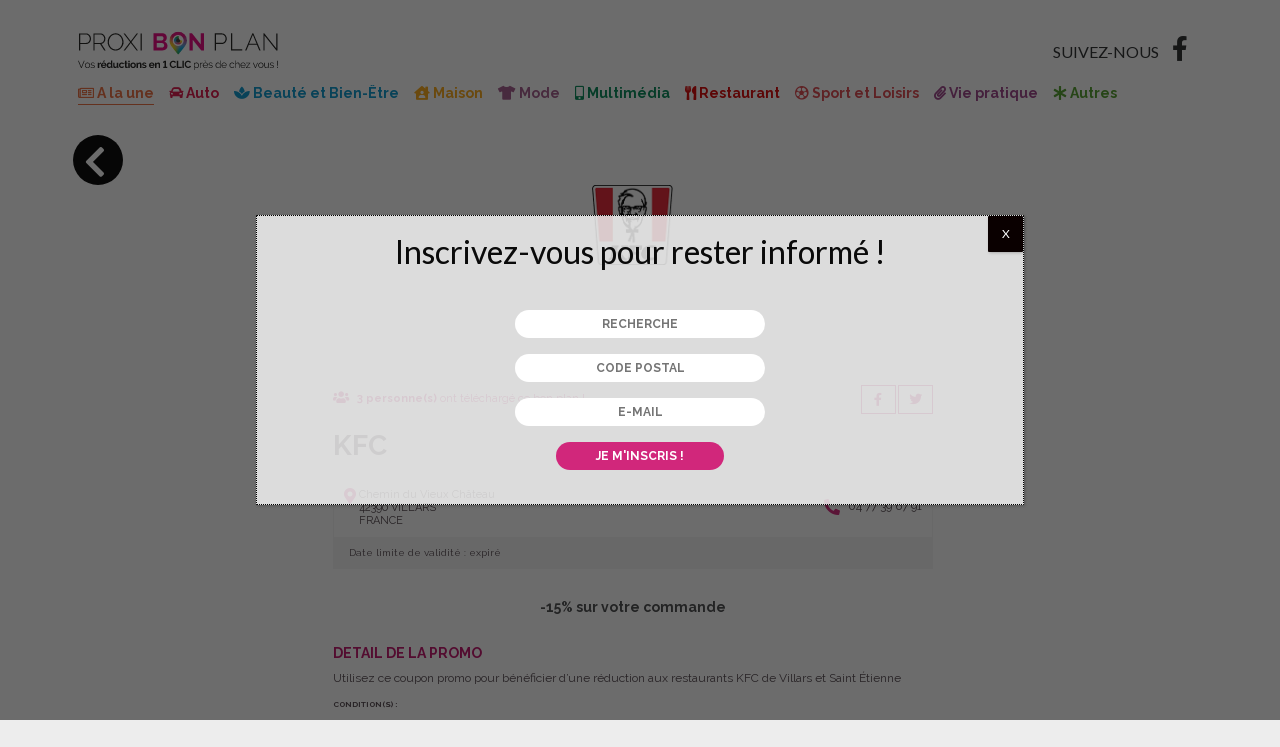

--- FILE ---
content_type: text/html; charset=UTF-8
request_url: https://proxibonplan.com/bon-reduction/restaurant/promo-burger-fast-food/kfc-villars-3
body_size: 20421
content:

<!DOCTYPE html>
<html lang="fr-FR" class="no-js no-svg">

<head>
    <link rel="alternate" hreflang="fr" href="https://proxibonplan.com">
    <link rel="canonical" href="https://proxibonplan.com/bon-reduction/restaurant/promo-burger-fast-food/kfc-villars-3" />
    <meta charset="UTF-8">
<script type="text/javascript">
/* <![CDATA[ */
 var gform;gform||(document.addEventListener("gform_main_scripts_loaded",function(){gform.scriptsLoaded=!0}),window.addEventListener("DOMContentLoaded",function(){gform.domLoaded=!0}),gform={domLoaded:!1,scriptsLoaded:!1,initializeOnLoaded:function(o){gform.domLoaded&&gform.scriptsLoaded?o():!gform.domLoaded&&gform.scriptsLoaded?window.addEventListener("DOMContentLoaded",o):document.addEventListener("gform_main_scripts_loaded",o)},hooks:{action:{},filter:{}},addAction:function(o,n,r,t){gform.addHook("action",o,n,r,t)},addFilter:function(o,n,r,t){gform.addHook("filter",o,n,r,t)},doAction:function(o){gform.doHook("action",o,arguments)},applyFilters:function(o){return gform.doHook("filter",o,arguments)},removeAction:function(o,n){gform.removeHook("action",o,n)},removeFilter:function(o,n,r){gform.removeHook("filter",o,n,r)},addHook:function(o,n,r,t,i){null==gform.hooks[o][n]&&(gform.hooks[o][n]=[]);var e=gform.hooks[o][n];null==i&&(i=n+"_"+e.length),gform.hooks[o][n].push({tag:i,callable:r,priority:t=null==t?10:t})},doHook:function(n,o,r){var t;if(r=Array.prototype.slice.call(r,1),null!=gform.hooks[n][o]&&((o=gform.hooks[n][o]).sort(function(o,n){return o.priority-n.priority}),o.forEach(function(o){"function"!=typeof(t=o.callable)&&(t=window[t]),"action"==n?t.apply(null,r):r[0]=t.apply(null,r)})),"filter"==n)return r[0]},removeHook:function(o,n,t,i){var r;null!=gform.hooks[o][n]&&(r=(r=gform.hooks[o][n]).filter(function(o,n,r){return!!(null!=i&&i!=o.tag||null!=t&&t!=o.priority)}),gform.hooks[o][n]=r)}}); 
/* ]]> */
</script>

    <meta name="viewport" content="width=device-width, initial-scale=1.0, maximum-scale=1.0, user-scalable=0">
    <link rel="profile" href="http://gmpg.org/xfn/11">

    <!-- Favicon -->
    <link rel="icon" type="image/png" sizes="16x16" href="https://proxibonplan.com/wp-content/themes/zekario/assets/icons/favicon-16.png">
    <link rel="icon" type="image/png" sizes="24x24" href="https://proxibonplan.com/wp-content/themes/zekario/assets/icons/favicon-24.png">
    <link rel="icon" type="image/png" sizes="32x32" href="https://proxibonplan.com/wp-content/themes/zekario/assets/icons/favicon-32.png">
    <link rel="icon" type="image/png" sizes="96x96" href="https://proxibonplan.com/wp-content/themes/zekario/assets/icons/favicon-96.png">

    <!-- Icons Apple iOS / Google Android -->
    <link rel="apple-touch-icon" sizes="57x57" href="https://proxibonplan.com/wp-content/themes/zekario/assets/icons/apple-icon-57.png">
    <link rel="apple-touch-icon" sizes="60x60" href="https://proxibonplan.com/wp-content/themes/zekario/assets/icons/apple-icon-60.png">
    <link rel="apple-touch-icon" sizes="72x72" href="https://proxibonplan.com/wp-content/themes/zekario/assets/icons/apple-icon-72.png">
    <link rel="apple-touch-icon" sizes="76x76" href="https://proxibonplan.com/wp-content/themes/zekario/assets/icons/apple-icon-76.png">
    <link rel="apple-touch-icon" sizes="114x114" href="https://proxibonplan.com/wp-content/themes/zekario/assets/icons/apple-icon-114.png">
    <link rel="apple-touch-icon" sizes="120x120" href="https://proxibonplan.com/wp-content/themes/zekario/assets/icons/apple-icon-120.png">
    <link rel="apple-touch-icon" sizes="144x144" href="https://proxibonplan.com/wp-content/themes/zekario/assets/icons/apple-icon-144.png">
    <link rel="apple-touch-icon" sizes="152x152" href="https://proxibonplan.com/wp-content/themes/zekario/assets/icons/apple-icon-152.png">
    <link rel="apple-touch-icon" sizes="180x180" href="https://proxibonplan.com/wp-content/themes/zekario/assets/icons/apple-icon-180.png">
    <link rel="apple-touch-icon" sizes="180x180" href="https://proxibonplan.com/wp-content/themes/zekario/assets/icons/apple-icon-180.png">
    <link rel="manifest" href="https://proxibonplan.com/wp-content/themes/zekario/assets/icons/manifest.json">

    <!-- Icons Microsoft -->
    <meta name="msapplication-TileColor" content="#ffffff">
    <meta name="msapplication-TileImage" content="https://proxibonplan.com/wp-content/themes/zekario/assets/icons/microsoft-icon-144.png">
    <meta name="theme-color" content="#262626">
    <meta name="apple-mobile-web-app-title" content="">
    <meta name="application-name" content="">

    <!-- ACF SEO -->
    
    <title>ProxiBonPlan | KFC VILLARS ST ETIENNE REDUCTION -15%</title>

    <meta name="description" content="Utilisez ce coupon promo pour bénéficier d’une réduction aux restaurants KFC de Villars et Saint Étienne" />
    <meta name="robots" content="noodp" />
    <meta property="og:locale" content="fr_FR" />
    <meta property="og:type" content="article" />
    
    <meta property="og:title" content="ProxiBonPlan | KFC VILLARS ST ETIENNE REDUCTION -15%" />
    <meta property="og:description" content="Utilisez ce coupon promo pour bénéficier d’une réduction aux restaurants KFC de Villars et Saint Étienne" />
    <meta property="og:url" content="https://proxibonplan.com/bon-reduction/restaurant/promo-burger-fast-food/kfc-villars-3" />
    <meta property="og:site_name" content="ProxiBonPlan" />
    
            <meta property="og:image" content="https://proxibonplan.com/ext/publiticket/img/encarts/14658.jpg" />
        
    
    <meta name="twitter:card" content="summary_large_image">
    <meta name="twitter:site" content="https://proxibonplan.com">
    <meta name="twitter:creator" content="@proxibonplan">
    <meta name="twitter:description" content="Utilisez ce coupon promo pour bénéficier d’une réduction aux restaurants KFC de Villars et Saint Étienne">
    <meta name="twitter:title" content="ProxiBonPlan | KFC VILLARS ST ETIENNE REDUCTION -15%">
           


    <script type="application/ld+json">{"@context":"http:\/\/schema.org","@type":"WebSite","@id":"#website","url":"https://proxibonplan.com","name":"","potentialAction":{"@type":"SearchAction","target":"https://proxibonplan.com?s={search_term_string}","query-input":"required name=search_term_string"}}</script>

    <!-- force load gravity_form  -->
        
    
    <script>(function(html){html.className = html.className.replace(/\bno-js\b/,'js')})(document.documentElement);</script>
<meta name='robots' content='max-image-preview:large' />
<link rel='dns-prefetch' href='//www.googletagmanager.com' />
<link rel='dns-prefetch' href='//fonts.googleapis.com' />
<link rel='dns-prefetch' href='//use.fontawesome.com' />
<link rel="alternate" type="application/rss+xml" title="ProxiBonPlan &raquo; Flux" href="https://proxibonplan.com/feed" />
<link rel="alternate" type="application/rss+xml" title="ProxiBonPlan &raquo; Flux des commentaires" href="https://proxibonplan.com/comments/feed" />
<link rel="alternate" type="application/rss+xml" title="ProxiBonPlan &raquo; -15% sur votre commande Flux des commentaires" href="https://proxibonplan.com/bon-reduction/restaurant/promo-burger-fast-food/kfc-villars-3/feed" />
<script type="text/javascript">
/* <![CDATA[ */
window._wpemojiSettings = {"baseUrl":"https:\/\/s.w.org\/images\/core\/emoji\/15.0.3\/72x72\/","ext":".png","svgUrl":"https:\/\/s.w.org\/images\/core\/emoji\/15.0.3\/svg\/","svgExt":".svg","source":{"concatemoji":"https:\/\/proxibonplan.com\/wp-includes\/js\/wp-emoji-release.min.js?ver=6.5.7"}};
/*! This file is auto-generated */
!function(i,n){var o,s,e;function c(e){try{var t={supportTests:e,timestamp:(new Date).valueOf()};sessionStorage.setItem(o,JSON.stringify(t))}catch(e){}}function p(e,t,n){e.clearRect(0,0,e.canvas.width,e.canvas.height),e.fillText(t,0,0);var t=new Uint32Array(e.getImageData(0,0,e.canvas.width,e.canvas.height).data),r=(e.clearRect(0,0,e.canvas.width,e.canvas.height),e.fillText(n,0,0),new Uint32Array(e.getImageData(0,0,e.canvas.width,e.canvas.height).data));return t.every(function(e,t){return e===r[t]})}function u(e,t,n){switch(t){case"flag":return n(e,"\ud83c\udff3\ufe0f\u200d\u26a7\ufe0f","\ud83c\udff3\ufe0f\u200b\u26a7\ufe0f")?!1:!n(e,"\ud83c\uddfa\ud83c\uddf3","\ud83c\uddfa\u200b\ud83c\uddf3")&&!n(e,"\ud83c\udff4\udb40\udc67\udb40\udc62\udb40\udc65\udb40\udc6e\udb40\udc67\udb40\udc7f","\ud83c\udff4\u200b\udb40\udc67\u200b\udb40\udc62\u200b\udb40\udc65\u200b\udb40\udc6e\u200b\udb40\udc67\u200b\udb40\udc7f");case"emoji":return!n(e,"\ud83d\udc26\u200d\u2b1b","\ud83d\udc26\u200b\u2b1b")}return!1}function f(e,t,n){var r="undefined"!=typeof WorkerGlobalScope&&self instanceof WorkerGlobalScope?new OffscreenCanvas(300,150):i.createElement("canvas"),a=r.getContext("2d",{willReadFrequently:!0}),o=(a.textBaseline="top",a.font="600 32px Arial",{});return e.forEach(function(e){o[e]=t(a,e,n)}),o}function t(e){var t=i.createElement("script");t.src=e,t.defer=!0,i.head.appendChild(t)}"undefined"!=typeof Promise&&(o="wpEmojiSettingsSupports",s=["flag","emoji"],n.supports={everything:!0,everythingExceptFlag:!0},e=new Promise(function(e){i.addEventListener("DOMContentLoaded",e,{once:!0})}),new Promise(function(t){var n=function(){try{var e=JSON.parse(sessionStorage.getItem(o));if("object"==typeof e&&"number"==typeof e.timestamp&&(new Date).valueOf()<e.timestamp+604800&&"object"==typeof e.supportTests)return e.supportTests}catch(e){}return null}();if(!n){if("undefined"!=typeof Worker&&"undefined"!=typeof OffscreenCanvas&&"undefined"!=typeof URL&&URL.createObjectURL&&"undefined"!=typeof Blob)try{var e="postMessage("+f.toString()+"("+[JSON.stringify(s),u.toString(),p.toString()].join(",")+"));",r=new Blob([e],{type:"text/javascript"}),a=new Worker(URL.createObjectURL(r),{name:"wpTestEmojiSupports"});return void(a.onmessage=function(e){c(n=e.data),a.terminate(),t(n)})}catch(e){}c(n=f(s,u,p))}t(n)}).then(function(e){for(var t in e)n.supports[t]=e[t],n.supports.everything=n.supports.everything&&n.supports[t],"flag"!==t&&(n.supports.everythingExceptFlag=n.supports.everythingExceptFlag&&n.supports[t]);n.supports.everythingExceptFlag=n.supports.everythingExceptFlag&&!n.supports.flag,n.DOMReady=!1,n.readyCallback=function(){n.DOMReady=!0}}).then(function(){return e}).then(function(){var e;n.supports.everything||(n.readyCallback(),(e=n.source||{}).concatemoji?t(e.concatemoji):e.wpemoji&&e.twemoji&&(t(e.twemoji),t(e.wpemoji)))}))}((window,document),window._wpemojiSettings);
/* ]]> */
</script>
<link rel='stylesheet' id='gforms_reset_css-css' href='https://proxibonplan.com/wp-content/plugins/gravityforms/legacy/css/formreset.min.css?ver=2.7.17' type='text/css' media='all' />
<link rel='stylesheet' id='gforms_formsmain_css-css' href='https://proxibonplan.com/wp-content/plugins/gravityforms/legacy/css/formsmain.min.css?ver=2.7.17' type='text/css' media='all' />
<link rel='stylesheet' id='gforms_ready_class_css-css' href='https://proxibonplan.com/wp-content/plugins/gravityforms/legacy/css/readyclass.min.css?ver=2.7.17' type='text/css' media='all' />
<link rel='stylesheet' id='gforms_browsers_css-css' href='https://proxibonplan.com/wp-content/plugins/gravityforms/legacy/css/browsers.min.css?ver=2.7.17' type='text/css' media='all' />
<style id='wp-emoji-styles-inline-css' type='text/css'>

	img.wp-smiley, img.emoji {
		display: inline !important;
		border: none !important;
		box-shadow: none !important;
		height: 1em !important;
		width: 1em !important;
		margin: 0 0.07em !important;
		vertical-align: -0.1em !important;
		background: none !important;
		padding: 0 !important;
	}
</style>
<link rel='stylesheet' id='wp-block-library-css' href='https://proxibonplan.com/wp-includes/css/dist/block-library/style.min.css?ver=6.5.7' type='text/css' media='all' />
<link rel='stylesheet' id='gravity_forms_theme_reset-css' href='https://proxibonplan.com/wp-content/plugins/gravityforms/assets/css/dist/gravity-forms-theme-reset.min.css?ver=2.7.17' type='text/css' media='all' />
<link rel='stylesheet' id='gravity_forms_theme_foundation-css' href='https://proxibonplan.com/wp-content/plugins/gravityforms/assets/css/dist/gravity-forms-theme-foundation.min.css?ver=2.7.17' type='text/css' media='all' />
<link rel='stylesheet' id='gravity_forms_theme_framework-css' href='https://proxibonplan.com/wp-content/plugins/gravityforms/assets/css/dist/gravity-forms-theme-framework.min.css?ver=2.7.17' type='text/css' media='all' />
<link rel='stylesheet' id='gravity_forms_orbital_theme-css' href='https://proxibonplan.com/wp-content/plugins/gravityforms/assets/css/dist/gravity-forms-orbital-theme.min.css?ver=2.7.17' type='text/css' media='all' />
<style id='classic-theme-styles-inline-css' type='text/css'>
/*! This file is auto-generated */
.wp-block-button__link{color:#fff;background-color:#32373c;border-radius:9999px;box-shadow:none;text-decoration:none;padding:calc(.667em + 2px) calc(1.333em + 2px);font-size:1.125em}.wp-block-file__button{background:#32373c;color:#fff;text-decoration:none}
</style>
<style id='global-styles-inline-css' type='text/css'>
body{--wp--preset--color--black: #000000;--wp--preset--color--cyan-bluish-gray: #abb8c3;--wp--preset--color--white: #ffffff;--wp--preset--color--pale-pink: #f78da7;--wp--preset--color--vivid-red: #cf2e2e;--wp--preset--color--luminous-vivid-orange: #ff6900;--wp--preset--color--luminous-vivid-amber: #fcb900;--wp--preset--color--light-green-cyan: #7bdcb5;--wp--preset--color--vivid-green-cyan: #00d084;--wp--preset--color--pale-cyan-blue: #8ed1fc;--wp--preset--color--vivid-cyan-blue: #0693e3;--wp--preset--color--vivid-purple: #9b51e0;--wp--preset--gradient--vivid-cyan-blue-to-vivid-purple: linear-gradient(135deg,rgba(6,147,227,1) 0%,rgb(155,81,224) 100%);--wp--preset--gradient--light-green-cyan-to-vivid-green-cyan: linear-gradient(135deg,rgb(122,220,180) 0%,rgb(0,208,130) 100%);--wp--preset--gradient--luminous-vivid-amber-to-luminous-vivid-orange: linear-gradient(135deg,rgba(252,185,0,1) 0%,rgba(255,105,0,1) 100%);--wp--preset--gradient--luminous-vivid-orange-to-vivid-red: linear-gradient(135deg,rgba(255,105,0,1) 0%,rgb(207,46,46) 100%);--wp--preset--gradient--very-light-gray-to-cyan-bluish-gray: linear-gradient(135deg,rgb(238,238,238) 0%,rgb(169,184,195) 100%);--wp--preset--gradient--cool-to-warm-spectrum: linear-gradient(135deg,rgb(74,234,220) 0%,rgb(151,120,209) 20%,rgb(207,42,186) 40%,rgb(238,44,130) 60%,rgb(251,105,98) 80%,rgb(254,248,76) 100%);--wp--preset--gradient--blush-light-purple: linear-gradient(135deg,rgb(255,206,236) 0%,rgb(152,150,240) 100%);--wp--preset--gradient--blush-bordeaux: linear-gradient(135deg,rgb(254,205,165) 0%,rgb(254,45,45) 50%,rgb(107,0,62) 100%);--wp--preset--gradient--luminous-dusk: linear-gradient(135deg,rgb(255,203,112) 0%,rgb(199,81,192) 50%,rgb(65,88,208) 100%);--wp--preset--gradient--pale-ocean: linear-gradient(135deg,rgb(255,245,203) 0%,rgb(182,227,212) 50%,rgb(51,167,181) 100%);--wp--preset--gradient--electric-grass: linear-gradient(135deg,rgb(202,248,128) 0%,rgb(113,206,126) 100%);--wp--preset--gradient--midnight: linear-gradient(135deg,rgb(2,3,129) 0%,rgb(40,116,252) 100%);--wp--preset--font-size--small: 13px;--wp--preset--font-size--medium: 20px;--wp--preset--font-size--large: 36px;--wp--preset--font-size--x-large: 42px;--wp--preset--spacing--20: 0.44rem;--wp--preset--spacing--30: 0.67rem;--wp--preset--spacing--40: 1rem;--wp--preset--spacing--50: 1.5rem;--wp--preset--spacing--60: 2.25rem;--wp--preset--spacing--70: 3.38rem;--wp--preset--spacing--80: 5.06rem;--wp--preset--shadow--natural: 6px 6px 9px rgba(0, 0, 0, 0.2);--wp--preset--shadow--deep: 12px 12px 50px rgba(0, 0, 0, 0.4);--wp--preset--shadow--sharp: 6px 6px 0px rgba(0, 0, 0, 0.2);--wp--preset--shadow--outlined: 6px 6px 0px -3px rgba(255, 255, 255, 1), 6px 6px rgba(0, 0, 0, 1);--wp--preset--shadow--crisp: 6px 6px 0px rgba(0, 0, 0, 1);}:where(.is-layout-flex){gap: 0.5em;}:where(.is-layout-grid){gap: 0.5em;}body .is-layout-flex{display: flex;}body .is-layout-flex{flex-wrap: wrap;align-items: center;}body .is-layout-flex > *{margin: 0;}body .is-layout-grid{display: grid;}body .is-layout-grid > *{margin: 0;}:where(.wp-block-columns.is-layout-flex){gap: 2em;}:where(.wp-block-columns.is-layout-grid){gap: 2em;}:where(.wp-block-post-template.is-layout-flex){gap: 1.25em;}:where(.wp-block-post-template.is-layout-grid){gap: 1.25em;}.has-black-color{color: var(--wp--preset--color--black) !important;}.has-cyan-bluish-gray-color{color: var(--wp--preset--color--cyan-bluish-gray) !important;}.has-white-color{color: var(--wp--preset--color--white) !important;}.has-pale-pink-color{color: var(--wp--preset--color--pale-pink) !important;}.has-vivid-red-color{color: var(--wp--preset--color--vivid-red) !important;}.has-luminous-vivid-orange-color{color: var(--wp--preset--color--luminous-vivid-orange) !important;}.has-luminous-vivid-amber-color{color: var(--wp--preset--color--luminous-vivid-amber) !important;}.has-light-green-cyan-color{color: var(--wp--preset--color--light-green-cyan) !important;}.has-vivid-green-cyan-color{color: var(--wp--preset--color--vivid-green-cyan) !important;}.has-pale-cyan-blue-color{color: var(--wp--preset--color--pale-cyan-blue) !important;}.has-vivid-cyan-blue-color{color: var(--wp--preset--color--vivid-cyan-blue) !important;}.has-vivid-purple-color{color: var(--wp--preset--color--vivid-purple) !important;}.has-black-background-color{background-color: var(--wp--preset--color--black) !important;}.has-cyan-bluish-gray-background-color{background-color: var(--wp--preset--color--cyan-bluish-gray) !important;}.has-white-background-color{background-color: var(--wp--preset--color--white) !important;}.has-pale-pink-background-color{background-color: var(--wp--preset--color--pale-pink) !important;}.has-vivid-red-background-color{background-color: var(--wp--preset--color--vivid-red) !important;}.has-luminous-vivid-orange-background-color{background-color: var(--wp--preset--color--luminous-vivid-orange) !important;}.has-luminous-vivid-amber-background-color{background-color: var(--wp--preset--color--luminous-vivid-amber) !important;}.has-light-green-cyan-background-color{background-color: var(--wp--preset--color--light-green-cyan) !important;}.has-vivid-green-cyan-background-color{background-color: var(--wp--preset--color--vivid-green-cyan) !important;}.has-pale-cyan-blue-background-color{background-color: var(--wp--preset--color--pale-cyan-blue) !important;}.has-vivid-cyan-blue-background-color{background-color: var(--wp--preset--color--vivid-cyan-blue) !important;}.has-vivid-purple-background-color{background-color: var(--wp--preset--color--vivid-purple) !important;}.has-black-border-color{border-color: var(--wp--preset--color--black) !important;}.has-cyan-bluish-gray-border-color{border-color: var(--wp--preset--color--cyan-bluish-gray) !important;}.has-white-border-color{border-color: var(--wp--preset--color--white) !important;}.has-pale-pink-border-color{border-color: var(--wp--preset--color--pale-pink) !important;}.has-vivid-red-border-color{border-color: var(--wp--preset--color--vivid-red) !important;}.has-luminous-vivid-orange-border-color{border-color: var(--wp--preset--color--luminous-vivid-orange) !important;}.has-luminous-vivid-amber-border-color{border-color: var(--wp--preset--color--luminous-vivid-amber) !important;}.has-light-green-cyan-border-color{border-color: var(--wp--preset--color--light-green-cyan) !important;}.has-vivid-green-cyan-border-color{border-color: var(--wp--preset--color--vivid-green-cyan) !important;}.has-pale-cyan-blue-border-color{border-color: var(--wp--preset--color--pale-cyan-blue) !important;}.has-vivid-cyan-blue-border-color{border-color: var(--wp--preset--color--vivid-cyan-blue) !important;}.has-vivid-purple-border-color{border-color: var(--wp--preset--color--vivid-purple) !important;}.has-vivid-cyan-blue-to-vivid-purple-gradient-background{background: var(--wp--preset--gradient--vivid-cyan-blue-to-vivid-purple) !important;}.has-light-green-cyan-to-vivid-green-cyan-gradient-background{background: var(--wp--preset--gradient--light-green-cyan-to-vivid-green-cyan) !important;}.has-luminous-vivid-amber-to-luminous-vivid-orange-gradient-background{background: var(--wp--preset--gradient--luminous-vivid-amber-to-luminous-vivid-orange) !important;}.has-luminous-vivid-orange-to-vivid-red-gradient-background{background: var(--wp--preset--gradient--luminous-vivid-orange-to-vivid-red) !important;}.has-very-light-gray-to-cyan-bluish-gray-gradient-background{background: var(--wp--preset--gradient--very-light-gray-to-cyan-bluish-gray) !important;}.has-cool-to-warm-spectrum-gradient-background{background: var(--wp--preset--gradient--cool-to-warm-spectrum) !important;}.has-blush-light-purple-gradient-background{background: var(--wp--preset--gradient--blush-light-purple) !important;}.has-blush-bordeaux-gradient-background{background: var(--wp--preset--gradient--blush-bordeaux) !important;}.has-luminous-dusk-gradient-background{background: var(--wp--preset--gradient--luminous-dusk) !important;}.has-pale-ocean-gradient-background{background: var(--wp--preset--gradient--pale-ocean) !important;}.has-electric-grass-gradient-background{background: var(--wp--preset--gradient--electric-grass) !important;}.has-midnight-gradient-background{background: var(--wp--preset--gradient--midnight) !important;}.has-small-font-size{font-size: var(--wp--preset--font-size--small) !important;}.has-medium-font-size{font-size: var(--wp--preset--font-size--medium) !important;}.has-large-font-size{font-size: var(--wp--preset--font-size--large) !important;}.has-x-large-font-size{font-size: var(--wp--preset--font-size--x-large) !important;}
.wp-block-navigation a:where(:not(.wp-element-button)){color: inherit;}
:where(.wp-block-post-template.is-layout-flex){gap: 1.25em;}:where(.wp-block-post-template.is-layout-grid){gap: 1.25em;}
:where(.wp-block-columns.is-layout-flex){gap: 2em;}:where(.wp-block-columns.is-layout-grid){gap: 2em;}
.wp-block-pullquote{font-size: 1.5em;line-height: 1.6;}
</style>
<link rel='stylesheet' id='proxibonplan-css' href='https://proxibonplan.com/wp-content/plugins/proxibonplan/public/css/proxibonplan-public.css?ver=1.0.0' type='text/css' media='all' />
<link rel='stylesheet' id='google-fonts-css' href='https://fonts.googleapis.com/css2?family=Raleway%3Awght%40300%3B400%3B700&#038;display=swap&#038;ver=6.5.7' type='text/css' media='all' />
<link rel='stylesheet' id='tether-css-css' href='https://proxibonplan.com/wp-content/themes/zekario/assets/library/tether/css/tether.min.css?ver=1.3.3' type='text/css' media='all' />
<link rel='stylesheet' id='bootstrap-css-css' href='https://proxibonplan.com/wp-content/themes/zekario/assets/library/bootstrap/css/bootstrap.min.css?ver=4.0.6' type='text/css' media='all' />
<link rel='stylesheet' id='font-awesome-css-css' href='https://proxibonplan.com/wp-content/themes/zekario/assets/library/font-awesome/css/font-awesome.min.css?ver=4.7' type='text/css' media='all' />
<link rel='stylesheet' id='swiper-css-css' href='https://proxibonplan.com/wp-content/themes/zekario/assets/library/swiper/css/swiper.min.css?ver=4.0.0' type='text/css' media='all' />
<link rel='stylesheet' id='fancybox-css-css' href='https://proxibonplan.com/wp-content/themes/zekario/assets/library/fancybox/jquery.fancybox.min.css?ver=3.0.0' type='text/css' media='all' />
<link rel='stylesheet' id='font-awesome-official-css' href='https://use.fontawesome.com/releases/v5.15.4/css/all.css' type='text/css' media='all' integrity="sha384-DyZ88mC6Up2uqS4h/KRgHuoeGwBcD4Ng9SiP4dIRy0EXTlnuz47vAwmeGwVChigm" crossorigin="anonymous" />
<link rel='stylesheet' id='popup-maker-site-css' href='//proxibonplan.com/wp-content/uploads/pum/pum-site-styles.css?generated=1690286830&#038;ver=1.18.2' type='text/css' media='all' />
<link rel='stylesheet' id='default-style-css' href='https://proxibonplan.com/wp-content/themes/zekario/style.css?ver=6.5.7' type='text/css' media='all' />
<link rel='stylesheet' id='zekario-css-css' href='https://proxibonplan.com/wp-content/themes/zekario/assets/css/theme.min.css?ver=1.0' type='text/css' media='all' />
<link rel='stylesheet' id='zekario-css-2-css' href='https://proxibonplan.com/wp-content/themes/zekario/assets/css2/theme.min.css?ver=1.0' type='text/css' media='all' />
<link rel='stylesheet' id='footer-css' href='https://proxibonplan.com/wp-content/themes/zekario/assets/css/footer.min.css?ver=6.5.7' type='text/css' media='all' />
<link rel='stylesheet' id='sib-front-css-css' href='https://proxibonplan.com/wp-content/plugins/mailin/css/mailin-front.css?ver=6.5.7' type='text/css' media='all' />
<link rel='stylesheet' id='font-awesome-official-v4shim-css' href='https://use.fontawesome.com/releases/v5.15.4/css/v4-shims.css' type='text/css' media='all' integrity="sha384-Vq76wejb3QJM4nDatBa5rUOve+9gkegsjCebvV/9fvXlGWo4HCMR4cJZjjcF6Viv" crossorigin="anonymous" />
<style id='font-awesome-official-v4shim-inline-css' type='text/css'>
@font-face {
font-family: "FontAwesome";
font-display: block;
src: url("https://use.fontawesome.com/releases/v5.15.4/webfonts/fa-brands-400.eot"),
		url("https://use.fontawesome.com/releases/v5.15.4/webfonts/fa-brands-400.eot?#iefix") format("embedded-opentype"),
		url("https://use.fontawesome.com/releases/v5.15.4/webfonts/fa-brands-400.woff2") format("woff2"),
		url("https://use.fontawesome.com/releases/v5.15.4/webfonts/fa-brands-400.woff") format("woff"),
		url("https://use.fontawesome.com/releases/v5.15.4/webfonts/fa-brands-400.ttf") format("truetype"),
		url("https://use.fontawesome.com/releases/v5.15.4/webfonts/fa-brands-400.svg#fontawesome") format("svg");
}

@font-face {
font-family: "FontAwesome";
font-display: block;
src: url("https://use.fontawesome.com/releases/v5.15.4/webfonts/fa-solid-900.eot"),
		url("https://use.fontawesome.com/releases/v5.15.4/webfonts/fa-solid-900.eot?#iefix") format("embedded-opentype"),
		url("https://use.fontawesome.com/releases/v5.15.4/webfonts/fa-solid-900.woff2") format("woff2"),
		url("https://use.fontawesome.com/releases/v5.15.4/webfonts/fa-solid-900.woff") format("woff"),
		url("https://use.fontawesome.com/releases/v5.15.4/webfonts/fa-solid-900.ttf") format("truetype"),
		url("https://use.fontawesome.com/releases/v5.15.4/webfonts/fa-solid-900.svg#fontawesome") format("svg");
}

@font-face {
font-family: "FontAwesome";
font-display: block;
src: url("https://use.fontawesome.com/releases/v5.15.4/webfonts/fa-regular-400.eot"),
		url("https://use.fontawesome.com/releases/v5.15.4/webfonts/fa-regular-400.eot?#iefix") format("embedded-opentype"),
		url("https://use.fontawesome.com/releases/v5.15.4/webfonts/fa-regular-400.woff2") format("woff2"),
		url("https://use.fontawesome.com/releases/v5.15.4/webfonts/fa-regular-400.woff") format("woff"),
		url("https://use.fontawesome.com/releases/v5.15.4/webfonts/fa-regular-400.ttf") format("truetype"),
		url("https://use.fontawesome.com/releases/v5.15.4/webfonts/fa-regular-400.svg#fontawesome") format("svg");
unicode-range: U+F004-F005,U+F007,U+F017,U+F022,U+F024,U+F02E,U+F03E,U+F044,U+F057-F059,U+F06E,U+F070,U+F075,U+F07B-F07C,U+F080,U+F086,U+F089,U+F094,U+F09D,U+F0A0,U+F0A4-F0A7,U+F0C5,U+F0C7-F0C8,U+F0E0,U+F0EB,U+F0F3,U+F0F8,U+F0FE,U+F111,U+F118-F11A,U+F11C,U+F133,U+F144,U+F146,U+F14A,U+F14D-F14E,U+F150-F152,U+F15B-F15C,U+F164-F165,U+F185-F186,U+F191-F192,U+F1AD,U+F1C1-F1C9,U+F1CD,U+F1D8,U+F1E3,U+F1EA,U+F1F6,U+F1F9,U+F20A,U+F247-F249,U+F24D,U+F254-F25B,U+F25D,U+F267,U+F271-F274,U+F279,U+F28B,U+F28D,U+F2B5-F2B6,U+F2B9,U+F2BB,U+F2BD,U+F2C1-F2C2,U+F2D0,U+F2D2,U+F2DC,U+F2ED,U+F328,U+F358-F35B,U+F3A5,U+F3D1,U+F410,U+F4AD;
}
</style>
<script type="text/javascript" src="https://proxibonplan.com/wp-includes/js/jquery/jquery.min.js?ver=3.7.1" id="jquery-core-js"></script>
<script type="text/javascript" src="https://proxibonplan.com/wp-includes/js/jquery/jquery-migrate.min.js?ver=3.4.1" id="jquery-migrate-js"></script>
<script type="text/javascript" defer='defer' src="https://proxibonplan.com/wp-content/plugins/gravityforms/js/jquery.json.min.js?ver=2.7.17" id="gform_json-js"></script>
<script type="text/javascript" id="gform_gravityforms-js-extra">
/* <![CDATA[ */
var gf_global = {"gf_currency_config":{"name":"Euro","symbol_left":"","symbol_right":"&#8364;","symbol_padding":" ","thousand_separator":".","decimal_separator":",","decimals":2,"code":"EUR"},"base_url":"https:\/\/proxibonplan.com\/wp-content\/plugins\/gravityforms","number_formats":[],"spinnerUrl":"https:\/\/proxibonplan.com\/wp-content\/plugins\/gravityforms\/images\/spinner.svg","version_hash":"0f88b6214b36a321181e357e79b58203","strings":{"newRowAdded":"Nouvelle ligne ajout\u00e9e.","rowRemoved":"Rang\u00e9e supprim\u00e9e","formSaved":"Le formulaire a \u00e9t\u00e9 enregistr\u00e9. Le contenu contient le lien pour retourner et terminer le formulaire."}};
var gform_i18n = {"datepicker":{"days":{"monday":"Lun","tuesday":"Mar","wednesday":"Mer","thursday":"Jeu","friday":"Ven","saturday":"Sam","sunday":"Dim"},"months":{"january":"Janvier","february":"F\u00e9vrier","march":"Mars","april":"Avril","may":"Mai","june":"Juin","july":"Juillet","august":"Ao\u00fbt","september":"Septembre","october":"Octobre","november":"Novembre","december":"D\u00e9cembre"},"firstDay":1,"iconText":"S\u00e9lectionner une date"}};
var gf_legacy_multi = {"4":"1"};
var gform_gravityforms = {"strings":{"invalid_file_extension":"Ce type de fichier n\u2019est pas autoris\u00e9. Seuls les formats suivants sont autoris\u00e9s\u00a0:","delete_file":"Supprimer ce fichier","in_progress":"en cours","file_exceeds_limit":"Le fichier d\u00e9passe la taille autoris\u00e9e.","illegal_extension":"Ce type de fichier n\u2019est pas autoris\u00e9.","max_reached":"Nombre de fichiers maximal atteint","unknown_error":"Une erreur s\u2019est produite lors de la sauvegarde du fichier sur le serveur","currently_uploading":"Veuillez attendre la fin de l\u2019envoi","cancel":"Annuler","cancel_upload":"Annuler cet envoi","cancelled":"Annul\u00e9"},"vars":{"images_url":"https:\/\/proxibonplan.com\/wp-content\/plugins\/gravityforms\/images"}};
/* ]]> */
</script>
<script type="text/javascript" id="gform_gravityforms-js-before">
/* <![CDATA[ */

/* ]]> */
</script>
<script type="text/javascript" defer='defer' src="https://proxibonplan.com/wp-content/plugins/gravityforms/js/gravityforms.min.js?ver=2.7.17" id="gform_gravityforms-js"></script>
<script type="text/javascript" defer='defer' src="https://proxibonplan.com/wp-content/plugins/gravityforms/assets/js/dist/utils.min.js?ver=59d951b75d934ae23e0ea7f9776264aa" id="gform_gravityforms_utils-js"></script>
<script type="text/javascript" src="https://proxibonplan.com/wp-content/plugins/proxibonplan/public/js/proxibonplan-public.js?ver=1.0.0" id="proxibonplan-js"></script>
<script type="text/javascript" src="https://proxibonplan.com/wp-content/themes/zekario/assets/library/jquery/jquery-3.1.1.min.js?ver=3.1.1" id="jquery-js-js"></script>
<script type="text/javascript" src="https://proxibonplan.com/wp-content/themes/zekario/assets/library/jquery/jquery.auto-complete.min.js?ver=6.5.7" id="jquery-ui-js"></script>

<!-- Extrait Google Analytics ajouté par Site Kit -->
<script type="text/javascript" src="https://www.googletagmanager.com/gtag/js?id=GT-WRCPX78" id="google_gtagjs-js" async></script>
<script type="text/javascript" id="google_gtagjs-js-after">
/* <![CDATA[ */
window.dataLayer = window.dataLayer || [];function gtag(){dataLayer.push(arguments);}
gtag('set', 'linker', {"domains":["proxibonplan.com"]} );
gtag("js", new Date());
gtag("set", "developer_id.dZTNiMT", true);
gtag("config", "GT-WRCPX78");
/* ]]> */
</script>

<!-- Arrêter l&#039;extrait Google Analytics ajouté par Site Kit -->
<script type="text/javascript" id="sib-front-js-js-extra">
/* <![CDATA[ */
var sibErrMsg = {"invalidMail":"Veuillez entrer une adresse e-mail valide.","requiredField":"Veuillez compl\u00e9ter les champs obligatoires.","invalidDateFormat":"Veuillez entrer une date valide.","invalidSMSFormat":"Veuillez entrer une num\u00e9ro de t\u00e9l\u00e9phone valide."};
var ajax_sib_front_object = {"ajax_url":"https:\/\/proxibonplan.com\/wp-admin\/admin-ajax.php","ajax_nonce":"5778397c6d","flag_url":"https:\/\/proxibonplan.com\/wp-content\/plugins\/mailin\/img\/flags\/"};
/* ]]> */
</script>
<script type="text/javascript" src="https://proxibonplan.com/wp-content/plugins/mailin/js/mailin-front.js?ver=1768481278" id="sib-front-js-js"></script>
<link rel="https://api.w.org/" href="https://proxibonplan.com/wp-json/" /><link rel="alternate" type="application/json" href="https://proxibonplan.com/wp-json/wp/v2/posts/14658" /><link rel="EditURI" type="application/rsd+xml" title="RSD" href="https://proxibonplan.com/xmlrpc.php?rsd" />
<meta name="generator" content="WordPress 6.5.7" />
<link rel="canonical" href="https://proxibonplan.com/bon-reduction/restaurant/promo-burger-fast-food/kfc-villars-3" />
<link rel='shortlink' href='https://proxibonplan.com/?p=14658' />
<link rel="alternate" type="application/json+oembed" href="https://proxibonplan.com/wp-json/oembed/1.0/embed?url=https%3A%2F%2Fproxibonplan.com%2Fbon-reduction%2Frestaurant%2Fpromo-burger-fast-food%2Fkfc-villars-3" />
<link rel="alternate" type="text/xml+oembed" href="https://proxibonplan.com/wp-json/oembed/1.0/embed?url=https%3A%2F%2Fproxibonplan.com%2Fbon-reduction%2Frestaurant%2Fpromo-burger-fast-food%2Fkfc-villars-3&#038;format=xml" />
<meta name="generator" content="Site Kit by Google 1.111.0" /><link rel="pingback" href="https://proxibonplan.com/xmlrpc.php">
<meta name="generator" content="Elementor 3.16.5; features: e_dom_optimization, e_optimized_assets_loading, e_optimized_css_loading, additional_custom_breakpoints; settings: css_print_method-external, google_font-enabled, font_display-swap">

    <!-- script Google Maps  -->
    <script type="text/javascript" src="https://maps.googleapis.com/maps/api/js?key=AIzaSyBFqA0klyWuqKmSvUHlpBpFh4lpO0VW1qw&region=FR"></script>
    
    <!-- search city -->
    <script src="https://proxibonplan.com/wp-content/themes/zekario/assets/library/jquery/jquery-1.12.4.js"></script>
    <script src="https://proxibonplan.com/wp-content/themes/zekario/assets/library/jquery/jquery-ui.js"></script>
    
    <!-- autocomplete city -->
    <script src="https://proxibonplan.com/wp-content/themes/zekario/assets/library/misc/jspdf.min.js"></script>
    <script src="https://proxibonplan.com/wp-content/themes/zekario/assets/library/misc/html2canvas.min.js"></script>
    
    <style>
        .ui-helper-hidden-accessible {
            display: none;
        }

        .ui-autocomplete {
            background: #000;
            color: #fff;
            z-index: 9999;
            width: 245px;
            padding: 5px 15px;
            font-size: 12px;
        }

        .ui-menu-item {
            cursor: pointer;
            margin: 5px 0;
        }

        .header-form__input .loading {
            display: none;
            top: 0;
            bottom: 0;
            line-height: 48px;
        }
    </style>
    
     <script>
        jQuery(document).ready(function() {
            jQuery( ".btn-deal-dl" ).click(function(event) {
                event.stopPropagation();
                stats(jQuery(this).attr("data-id"));
                dlpdf(jQuery(this).attr("data-id"));

                jQuery( ".popup_newsletter" ).fadeIn( "fast", function() {
                    //console.log("popup_newsletter"); 
                });
            });

            jQuery( ".btn-deal-print" ).click(function(event) {
                event.stopPropagation();
                stats(jQuery(this).attr("data-id"));

                jQuery( ".popup_newsletter" ).fadeIn( "fast", function() {
                    //console.log("popup_newsletter"); 
                });
            });

            jQuery(window).click(function() {
                jQuery( ".popup_newsletter" ).hide();
            });

            jQuery('.popup_content').click(function(event){
                event.stopPropagation();
            });

            jQuery( ".btn-deal-print" ).click(function() {
                stats(jQuery(this).attr("data-id"));
            });

            function stats(id) {                
                jQuery.ajax({
                    type: "POST", 
                    url: ajax_object.ajax_url, 
                    data: {
                        action: 'mystat',
                        id: id,
                    },
                    success:function(data) {
                        //console.log(data); 
                    },
                    error: function(errorThrown){
                        console.log(errorThrown); 
                    }
                })
            }
            
            function dlpdf(id) {
                $(".dlpdf").show();
                html2canvas($(".dlpdf"), {
                    onrendered: function(canvas) {         
                        var imgData = canvas.toDataURL(
                            'image/png');              
                        var doc = new jsPDF('p','pt','a4');
                        doc.addImage(imgData, 'PNG', -50, 10, 700, 320);
                        doc.save('coupon-' + id + '.pdf');
                        $(".dlpdf").hide();
                    }
                });
            }

            jQuery('input[name=localisation]').autocomplete({
                source: function(request, response){
                jQuery('.header--search > .header-form__locate .loading').show();
                    jQuery.ajax({
                        type: "POST", 
                        url: ajax_object.ajax_url, 
                        data: {
                            action: 'myautocomplete',
                            keyword: jQuery('input[name=localisation]').val(),
                        },
                        success:function(data) {
                            response(JSON.parse( data ));
                            jQuery('.header--search > .header-form__locate .loading').hide();
                        },
                        error: function(errorThrown){
                            console.log(errorThrown); 
                        }
                    });
                },
                selectFirst: true, //here
                minLength: 3
            });

            jQuery('input[name=localisation-top]').autocomplete({
                source: function(request, response){
                    jQuery.ajax({
                        type: "POST", 
                        url: ajax_object.ajax_url, 
                        data: {
                            action: 'myautocomplete',
                            keyword: jQuery('input[name=localisation-top]').val(),
                        },
                        success:function(data) {
                            response(JSON.parse( data ));
                        },
                        error: function(errorThrown){
                            console.log(errorThrown); 
                        }
                    });
                },
                selectFirst: true, //here
                minLength: 3
            });



            jQuery( ".deal-bellaroses, .deal-bellaroses-mobile" ).click(function(event) {
                event.stopPropagation();
                jQuery.ajax({
                    type: "POST", 
                    url: ajax_object.ajax_url, 
                    data: {
                        action: 'mystatsbella'
                    },
                    success:function(data) {
                        //console.log(data); 
                    },
                    error: function(errorThrown){
                        console.log(errorThrown); 
                    }
                })
            });
        });
    </script>
</head>

<body id="barba-wrapper"  class="post-template-default single single-post postid-14658 single-format-standard elementor-default elementor-kit-23949" >
<script>
  (function(i,s,o,g,r,a,m){i['GoogleAnalyticsObject']=r;i[r]=i[r]||function(){
  (i[r].q=i[r].q||[]).push(arguments)},i[r].l=1*new Date();a=s.createElement(o),
  m=s.getElementsByTagName(o)[0];a.async=1;a.src=g;m.parentNode.insertBefore(a,m)
  })(window,document,'script','https://www.google-analytics.com/analytics.js','ga');

  ga('create', 'UA-86127724-3', 'auto');
  ga('send', 'pageview');

</script><div class="barba-container" data-namespace="single">

<main class="post-template-default single single-post postid-14658 single-format-standard elementor-default elementor-kit-23949" >  

<div class="view-bp-detail">
    <div class="d-none d-md-block">
        <div class="container view-bp-header pt-5">
            <div class="d-md-none">
                <div class="row align-items-center">
                    <div class="col text-center pb-5"><a href="https://proxibonplan.com/?localisation="><img class="logo-pbp" src="https://proxibonplan.com/wp-content/themes/zekario/assets/img/new/logo-pbp.svg" alt=""></a></div>
                </div>
            </div>

            <div class="row">
                <div class="col mr-auto">
                    <a href="https://proxibonplan.com/?localisation="><img class="logo-pbp-desk" src="https://proxibonplan.com/wp-content/themes/zekario/assets/img/new/logo-pbp.svg" alt=""></a>
                </div>
                <div class="col ml-auto text-right">
                    <span style="font-size:1.6rem; text-transform: uppercase; margin-right: 1rem">Suivez-nous </span> <a href="https://www.facebook.com/proxibonplan" target="_blank" style="font-size:2.5rem"><i class="fa fa-facebook-f"></i></a>
                    <div class="location-user d-none">
                        <img class="icon-map" src="https://proxibonplan.com/wp-content/themes/zekario/assets/img/new/icon-map.svg" alt="">
                        <div class="header-form__input header-form__locate">
                            <input class="header-form__input header-form__input--where" type="text" id="where" pattern="[A-Za-z1-9]{3}" name="localisation" placeholder="Saisir une ville ou un code postal" value="" onfocus="this.value=''">
                            <label for="where" class="d-none">Mon code postal ou ville </label>
                            <i class="loading fa fa-spinner fa-spin"></i>
                        </div>
                        <div class="header-form__input header-form__what col-12 d-none">
                            <input class="header-form__input header-form__input--what" type="text" id="s" pattern="[A-Za-z]{3}" name="bonplan">
                            <label for="s">Ce que je recherche </label>
                            <i class="loading fa fa-spinner fa-spin"></i>
                        </div>
                        <div class="header-form__button ml-auto">
                            <button data-link="https://proxibonplan.com/?" class="header-form__gosearch">Valider</button>
                        </div>
                        <!-- <a href="">Modifier</a> -->
                    </div>
                </div>
            </div>
        </div>
        
        <div class="container py-4 d-none d-lg-block">
            <div class="row">
                <div class="col">
                    <div class="swiper-container swiper-cat">
                        <div class="swiper-wrapper">
                            <div class="swiper-slide w-auto">
                                <a href="https://proxibonplan.com/?localisation=" class="cat-link active cat-id-0"><i class="far fa-newspaper"></i> A la une</a>
                            </div>
                                                                                                <div class="swiper-slide w-auto">
                                        <a href="https://proxibonplan.com/?localisation=&category=3" class="cat-link cat-id-3"><i class="fas fa-car"></i> Auto</a>
                                    </div>
                                                                                                                                                                                            <div class="swiper-slide w-auto">
                                        <a href="https://proxibonplan.com/?localisation=&category=5" class="cat-link cat-id-5"><i class="fas fa-spa"></i> Beauté et Bien-Être</a>
                                    </div>
                                                                                                                                <div class="swiper-slide w-auto">
                                        <a href="https://proxibonplan.com/?localisation=&category=9" class="cat-link cat-id-9"><i class="fas fa-house-user"></i> Maison</a>
                                    </div>
                                                                                                                                <div class="swiper-slide w-auto">
                                        <a href="https://proxibonplan.com/?localisation=&category=10" class="cat-link cat-id-10"><i class="fas fa-tshirt"></i> Mode</a>
                                    </div>
                                                                                                                                <div class="swiper-slide w-auto">
                                        <a href="https://proxibonplan.com/?localisation=&category=11" class="cat-link cat-id-11"><i class="fas fa-mobile-alt"></i> Multimédia</a>
                                    </div>
                                                                                                                                <div class="swiper-slide w-auto">
                                        <a href="https://proxibonplan.com/?localisation=&category=12" class="cat-link cat-id-12"><i class="fas fa-utensils"></i> Restaurant</a>
                                    </div>
                                                                                                                                <div class="swiper-slide w-auto">
                                        <a href="https://proxibonplan.com/?localisation=&category=1" class="cat-link cat-id-1"><i class="far fa-futbol"></i> Sport et Loisirs</a>
                                    </div>
                                                                                                                                <div class="swiper-slide w-auto">
                                        <a href="https://proxibonplan.com/?localisation=&category=16" class="cat-link cat-id-16"><i class="fas fa-paperclip"></i> Vie pratique</a>
                                    </div>
                                                                                                                                                    <div class="swiper-slide w-auto">
                                <a href="https://proxibonplan.com/?localisation=&category=1495" class="cat-link cat-id-1495"><i class="fas fa-asterisk"></i> Autres</a>
                            </div>
                        </div>
                    </div>
                </div>
            </div>
        </div>

        <div class="container py-4 d-lg-none">
            <div class="row">
                <div class="col">
                    <div class="swiper-container swiper-cat-mobile">
                        <div class="swiper-wrapper">
                            <div class="swiper-slide w-auto">
                                <a href="https://proxibonplan.com/?localisation=" class="cat-link active cat-id-0"><i class="far fa-newspaper"></i> A la une</a>
                            </div>
                                                                                                <div class="swiper-slide w-auto">
                                        <a href="https://proxibonplan.com/?localisation=&category=3" class="cat-link cat-id-3"><i class="fas fa-car"></i> Auto</a>
                                    </div>
                                                                                                                                                                                            <div class="swiper-slide w-auto">
                                        <a href="https://proxibonplan.com/?localisation=&category=5" class="cat-link cat-id-5"><i class="fas fa-spa"></i> Beauté et Bien-Être</a>
                                    </div>
                                                                                                                                <div class="swiper-slide w-auto">
                                        <a href="https://proxibonplan.com/?localisation=&category=9" class="cat-link cat-id-9"><i class="fas fa-house-user"></i> Maison</a>
                                    </div>
                                                                                                                                <div class="swiper-slide w-auto">
                                        <a href="https://proxibonplan.com/?localisation=&category=10" class="cat-link cat-id-10"><i class="fas fa-tshirt"></i> Mode</a>
                                    </div>
                                                                                                                                <div class="swiper-slide w-auto">
                                        <a href="https://proxibonplan.com/?localisation=&category=11" class="cat-link cat-id-11"><i class="fas fa-mobile-alt"></i> Multimédia</a>
                                    </div>
                                                                                                                                <div class="swiper-slide w-auto">
                                        <a href="https://proxibonplan.com/?localisation=&category=12" class="cat-link cat-id-12"><i class="fas fa-utensils"></i> Restaurant</a>
                                    </div>
                                                                                                                                <div class="swiper-slide w-auto">
                                        <a href="https://proxibonplan.com/?localisation=&category=1" class="cat-link cat-id-1"><i class="far fa-futbol"></i> Sport et Loisirs</a>
                                    </div>
                                                                                                                                <div class="swiper-slide w-auto">
                                        <a href="https://proxibonplan.com/?localisation=&category=16" class="cat-link cat-id-16"><i class="fas fa-paperclip"></i> Vie pratique</a>
                                    </div>
                                                                                                                                                    <div class="swiper-slide w-auto">
                                <a href="https://proxibonplan.com/?localisation=&category=1495" class="cat-link cat-id-1495"><i class="fas fa-asterisk"></i> Autres</a>
                            </div>
                        </div>
                    </div>
                </div>
            </div>
        </div>
        
    </div>

    <div class="d-md-none">
        <div class="container view-bp-header pt-5">
            <div class="d-md-none">
                <div class="row align-items-center">
                    <div class="col text-center pb-5"><a href="/"><img class="logo-pbp" src="https://proxibonplan.com/wp-content/themes/zekario/assets/img/new/logo-pbp.svg" alt=""></a></div>
                </div>
            </div>
        </div>
    </div>

    <div class="container">
        <div class="row pb-4">
            <div class="col-12 text-center bp-image">
                <a href="javascript:void(0);" onclick="window.history.go(-1); return false;" class="back"><i class="fa fa-chevron-left"></i></a>
                <img class="bonplan-logo" src="https://proxibonplan.com//ext/publiticket/img/logos/0000001556.png" alt=""><img class="bonplan-illustration" src="https://proxibonplan.com//ext/publiticket/img/illustrations/0000001722.jpg" alt="">            </div>
        </div>

        <div class="container-max">
            <div class="row pb-4">
                <div class="col-12">
                    <div class="deal-card__like">
                        <div class="left">
                            <div class="like"><i class="fa fa-users"></i> <strong><span class="count-like">3</span> personne(s)</strong> ont téléchargé ce bon plan !</div>
                        </div>
                        <div class="right">
                            <button class="btn-like d-none" data-id="14658"><i class="fa fa-heart"></i><span class="d-none d-md-inline ml-2">j'aime !</span></button>
                            <a href="https://www.facebook.com/sharer/sharer.php?u=https://proxibonplan.com/bon-reduction/restaurant/promo-burger-fast-food/kfc-villars-3" target="_blank"><button class="btn-share"><i class="fa fa-facebook-f"></i></button></a>
                            <a href=" http://twitter.com/share?url=https://proxibonplan.com/bon-reduction/restaurant/promo-burger-fast-food/kfc-villars-3" target="_blank"><button class="btn-share"><i class="fa fa-twitter"></i></button></a>
                        </div>
                    </div>
                </div>
            </div>

            <div class="dashed">
                <div class="row pb-4">
                    <div class="col-12">
                        <h1>KFC</h1>
                    </div>
                </div>

                <div class="row pb-4">
                    <div class="bp-contact">
                        <div class="container-fluid">
                            <div class="row align-items-center">
                                                                                                            <div class="col-7 pl-3 pr-0">
                                            <p class="deal-card__address">
                                                <a href="http://maps.google.com/?q=Chemin du Vieux Château 42390 VILLARS FRANCE" target="_blank">
                                                    <i class="fa fa-map-marker" aria-hidden="true"></i>
                                                    Chemin du Vieux Château <br>
                                                    42390 VILLARS <br>
                                                    FRANCE                                                </a>
                                            </p>
                                        </div>
                                        <div class="col text-right pl-3 pr-3">
                                                                                            <p class="deal-card__phone">
                                                    <i class="fa fa-phone" aria-hidden="true"></i>
                                                    <a href="tel:04 77 39 67 91">04 77 39 67 91</a>
                                                </p>
                                                                                    </div>
                                                                                                    <div class="col-12 bg-date">
                                    <p>Date limite de validité : expiré</p>
                                </div>
                            </div>
                        </div>
                    </div>
                </div>

                <div class="row pt-4 pb-4">
                    <div class="col text-center">
                        <h2>-15% sur votre commande</h2>
                    </div>
                </div>

                <div class="row pt-4 pb-4">
                    <div class="col">
                        <h4>DETAIL DE LA PROMO</h4>
                        <p class="deal-card__describe_small pt-3">
                            Utilisez ce coupon promo pour bénéficier d’une réduction aux restaurants KFC de Villars et Saint Étienne                        </p>
                    </div>
                </div>

                <div class="row pb-4">
                    <div class="col">
                        <h6>CONDITION(S) : </h6>
                                                    <p class="deal-card__condition pt-3">OFFRE NON CUMULABLE, VALABLE AUX RESTAURANTS KFC DE VILLARS ET SAINT ÉTIENNE</p>
                                            </div>
                </div>
            </div>

            <div class="row pb-4">
                <div class="col">
                    <div class="btn-before-generate">
                        <button class="btn-generate-bp d-none"><i class="fa fa-download"></i> Générer le coupon</button>
                        <button class="btn-print-bp d-block" data-id="14658"><i class="fa fa-download"></i> Télécharger le coupon</button>
                    </div>
                    <div class="btn-after-generate d-none">
                        <button class="btn-validate-bp" data-id="14658"><i class="fa fa-check"></i> Valider le coupon par le commerçant</button>
                        <!-- <span class="countdown">5:00</span> restant -->
                        <button class="btn-cancel-bp"><i class="fa fa-times"></i> Annuler le coupon</button>
                    </div>
                    <div class="btn-after-validate d-none">
                        <button class="btn-generate-bp-disable"><i class="fa fa-download"></i> Vous avez déjà utilisé ce coupon</button>
                    </div>
                </div>
            </div>

            <div class="row pb-4">
                <div class="col-12 text-center">
                                            <p class="deal-card__from mb-3">
                            Ce bon plan vous est offert par <a href="http://publiticket.fr" target="_blank">Publi Ticket</a>
                        </p>
                                    </div>
                <div class="col-12 text-center">
                    <div class="download"><i class="fa fa-users"></i> <strong><span class="count-used">3</span> personne(s)</strong> ont téléchargé ce coupon !</div>
                </div>
            </div>
        </div>
    </div>
</div>

<div class="view-bp-detail-validate">
    <div class="bp-detail-validate-top">
        <span class="bp-detail-validate-close"><i class="fa fa-times"></i></span>            
    </div>
    
    <div class="bp-detail-validate-center">
        <img src="https://proxibonplan.com/wp-content/themes/zekario/assets/img/new/logo-pbp-square.png" alt="">
        <p>Vous souhaite <br> un excellent bon plan !</p>
    </div>
    <div class="bp-detail-validate-bottom">
        <p>Ne ratez pas les dernières <br> actualités et réductions !</p>
        <a href="https://proxibonplan.com/newsletter" class="btn-newsletter">Inscription à la newsletter <i class="fa fa-long-arrow-right"></i></a>
    </div>
</div>



<div class="dlpdf" style="display: none; position: absolute; z-index: -99999; background: white;">
	<div class="view-bp-detail">
		<div class="container">
			<div class="container-max">
				<div class="row pb-4">
					<div class="col-12 text-center bp-image">
						<img class="bonplan-logo" src="https://proxibonplan.com//ext/publiticket/img/logos/0000001556.png" alt=""><img class="bonplan-illustration" src="https://proxibonplan.com//ext/publiticket/img/illustrations/0000001722.jpg" alt="">					</div>
				</div>
				<div class="dashed">
					<div class="row pb-4">
						<div class="col-12">
							<h1>KFC</h1>
						</div>
					</div>

					<div class="row pb-4">
						<div class="bp-contact">
							<div class="container-fluid">
								<div class="row align-items-center">
																											<div class="col-7 pl-3 pr-0">
										<p class="deal-card__address p-0">
                                            <i class="fa fa-map-marker" aria-hidden="true"></i>
											<a href="http://maps.google.com/?q=Chemin du Vieux Château 42390 VILLARS FRANCE" target="_blank" style="display: block; margin-left: 20px;">
												Chemin du Vieux Château <br>
												42390 VILLARS <br>
												FRANCE											</a>
										</p>
									</div>
									<div class="col text-right pl-3 pr-3">
																				<p class="deal-card__phone">
											<i class="fa fa-phone" aria-hidden="true"></i>
											<a href="tel:04 77 39 67 91">04 77 39 67 91</a>
										</p>
																			</div>
																											<div class="col-12 bg-date">
										<p>Date limite de validité : expiré</p>
									</div>
								</div>
							</div>
						</div>
					</div>

					<div class="row pt-4 pb-4">
						<div class="col text-center">
							<h2>-15% sur votre commande</h2>
						</div>
					</div>

					<div class="row pt-4 pb-4">
						<div class="col">
							<h4>DETAIL DE LA PROMO</h4>
							<p class="deal-card__describe_small pt-3">
								Utilisez ce coupon promo pour bénéficier d’une réduction aux restaurants KFC de Villars et Saint Étienne							</p>
						</div>
					</div>

					<div class="row pb-4">
						<div class="col">
							<h6>CONDITION(S) : </h6>
														<p class="deal-card__condition pt-3">OFFRE NON CUMULABLE, VALABLE AUX RESTAURANTS KFC DE VILLARS ET SAINT ÉTIENNE</p>
													</div>
					</div>
				</div>

				<div class="row pb-4">
					<div class="col-12 text-center">
												<p class="deal-card__from mb-3">
							Ce bon plan vous est offert par <a href="http://publiticket.fr" target="_blank">Publi Ticket</a>
						</p>
											</div>
				</div>
			</div>
		</div>
	</div>
</div>


        <footer class="footer" role="contentinfo">
            <div class="footer-more">
                <div class="container">
                        <div class="d-flex flex-column flex-sm-row justify-content-sm-center">
                            <div class="social mb-3 mb-sm-0 mr-sm-3">
                                <ul class="text-center text-md-right list-inline">
                                                                            
                                            
                                                <li class="list-inline-item social__network social__network--footer">
                                                    <a href="https://www.facebook.com/proxibonplan/?ref=bookmarks" target="_blank" title="Facebook"> <i class="fa fa-facebook"></i></a>
                                                </li>

                                        
                                            
                                                <li class="list-inline-item social__network social__network--footer">
                                                    <a href="https://proxibonplan.com/" target="_blank" title="Twitter"> <i class="fa fa-twitter"></i></a>
                                                </li>

                                                                              
                                </ul>
                            </div>
                            <ul class="d-flex footer-newsletter justify-content-center justify-content-md-start">
                                <li class="footer-newsletter__title">
                                    <span>S'abonner à</span>
                                    la newsletter
                                </li>
                                <li class="footer-newsletter__icon">
                                    <i class="fa fa-envelope" aria-hidden="true"></i>
                                </li>
                                <li class="footer-newsletter__input">
                                    <input type="text">
                                </li>
                                <li class="footer-newsletter__button">
                                    <button>INSCRIPTION</button>
                                </li>
                            </ul>
                        </div>
                </div>
            </div>
            <div class="footer-main">
                <div class="container">
                    <div class="row">
                           
                        <div class="footer-main__column footer-main__desc col-12 col-lg-6 text-center text-sm-left">

                            <div class="footer-annonceur">
                            
                                <img class="no-lazy" src="https://proxibonplan.com/wp-content/themes/zekario/assets/img/proxi_logo--footer.png" alt="ProxiBonPlan">
                            
                                <div class="footer-annonceur-txt">
                                    <h6 class="footer-main__title">
                                        Vous voulez devenir annonceur ?
                                    </h6>
                                    <p>
                                        Proxibonplan diffuse vos bons de réductions aux internautes de votre zone de chalandise.
                                    </p>
                                    <button class="button-footer">
                                        <a href="https://proxibonplan.com/devenez-annonceur" class="no-barba"><i class="fa fa-hand-o-right" aria-hidden="true"></i> Je deviens annonceur </a>
                                    </button>

                                </div>

                            </div>

                        </div>


                        <div class="footer-main__column col-12 col-sm-6 col-lg">
                                <h6 class="footer-main__title">
                                    Catégories
                                </h6>
                                <ul id="menu-categories" class="footer-main__menu"><li id="menu-item-23268" class="menu-item menu-item-type-post_type menu-item-object-page menu-item-23268"><a href="https://proxibonplan.com/decouvrez-proxi-bon-plan">Découvrez Proxi Bon Plan</a></li>
<li id="menu-item-23266" class="menu-item menu-item-type-post_type menu-item-object-page menu-item-23266"><a href="https://proxibonplan.com/newsletter">Newsletter</a></li>
<li id="menu-item-21600" class="mt-4 menu-item menu-item-type-post_type menu-item-object-page menu-item-21600"><a href="https://proxibonplan.com/mentions-legales">Mentions légales</a></li>
<li id="menu-item-21614" class="menu-item menu-item-type-post_type menu-item-object-page menu-item-21614"><a href="https://proxibonplan.com/politique-de-confidentialite">Politique de confidentialité</a></li>
</ul>                        </div>
                        
                        <div class="footer-main__column footer-main__address col-sm-6 col-lg-3 text-center text-sm-left">
                                <img class="footer-main__address-logo no-lazy" src="https://proxibonplan.com/wp-content/themes/zekario/assets/img/publiticket_footer.svg" alt="PubliTicket">
                                <div class="row">
                                    <div class="col-4 pr-0">
                                        Adresse :
                                    </div>
                                    <div class="col-8">
                                        16 rue des Quilles <br/>
                                        77700 Chessy                                    </div>
                                    <div class="col-4 pr-0">
                                        Téléphone :
                                    </div>
                                    <div class="col-8">
                                        <a href="tel:01 60 04 60 60">
                                            01 60 04 60 60                                        </a>
                                    </div>
                                    <div class="col-4 pr-0">
                                        Email :
                                    </div>
                                    <div class="col-8">
                                        <a href="mailto:contact@publiticket.fr">
                                            contact@publiticket.fr                                        </a>
                                    </div>
                                </div>
                        </div>
                            
                    </div>
                </div>
            </div>
            <div class="footer-information">
                <div class="container">
                    <div class="row">
                        <div class="col-md-6 text-center text-md-left">
                            Copyright © 2026 PubliTicket | Tous droits réservés
                        </div>
                        <div class="col-md-6 text-center text-md-right">
                            Site réalisé par <a href="http://kezart.com" target="_blank">Kézart</a>
                        </div>
                    </div>
                </div>
            </div>
        </footer>
        </main> <!--wrapper-barba-container-->


        </div> <!--wrapper-barba-->
        <div class="transition">
            <div class="transition__logo">
                <img src="https://proxibonplan.com/wp-content/themes/zekario/assets/img/new/logo-pbp.svg" alt="ProxiBonPlan">
                <div class="loader">
                    <div class="line"></div>
                    <div class="line line--2"></div>
                </div>
            </div>
        </div>

		<div class="popup_newsletter">
            <div class="popup_content">
                    <p class="mt-4">Profitez bien de votre coupon de réduction !</p>
                    <p style="color: #d1277b;">Soyez alerté dès qu'il y a de nouveaux bons plans :</p>
                    
                <div class='gf_browser_chrome gform_wrapper gform_legacy_markup_wrapper gform-theme--no-framework' data-form-theme='legacy' data-form-index='0' id='gform_wrapper_3' ><style>#gform_wrapper_3[data-form-index="0"].gform-theme,[data-parent-form="3_0"]{--gform-theme-color-primary: #204ce5;--gform-theme-color-primary-rgb: 32, 76, 229;--gform-theme-color-primary-contrast: #fff;--gform-theme-color-primary-contrast-rgb: 255, 255, 255;--gform-theme-color-primary-darker: #001AB3;--gform-theme-color-primary-lighter: #527EFF;--gform-theme-color-secondary: #fff;--gform-theme-color-secondary-rgb: 255, 255, 255;--gform-theme-color-secondary-contrast: #112337;--gform-theme-color-secondary-contrast-rgb: 17, 35, 55;--gform-theme-color-secondary-darker: #F5F5F5;--gform-theme-color-secondary-lighter: #FFFFFF;--gform-theme-color-outside-control-light: rgba(17, 35, 55, 0.1);--gform-theme-color-outside-control-light-rgb: 17, 35, 55;--gform-theme-color-outside-control-light-darker: rgba(104, 110, 119, 0.35);--gform-theme-color-outside-control-light-lighter: #F5F5F5;--gform-theme-color-outside-control-dark: #585e6a;--gform-theme-color-outside-control-dark-rgb: 88, 94, 106;--gform-theme-color-outside-control-dark-darker: #112337;--gform-theme-color-outside-control-dark-lighter: rgba(17, 35, 55, 0.65);--gform-theme-color-inside-control: #fff;--gform-theme-color-inside-control-rgb: 255, 255, 255;--gform-theme-color-inside-control-contrast: #112337;--gform-theme-color-inside-control-contrast-rgb: 17, 35, 55;--gform-theme-color-inside-control-darker: #F5F5F5;--gform-theme-color-inside-control-lighter: #FFFFFF;--gform-theme-color-inside-control-primary: #204ce5;--gform-theme-color-inside-control-primary-rgb: 32, 76, 229;--gform-theme-color-inside-control-primary-contrast: #fff;--gform-theme-color-inside-control-primary-contrast-rgb: 255, 255, 255;--gform-theme-color-inside-control-primary-darker: #001AB3;--gform-theme-color-inside-control-primary-lighter: #527EFF;--gform-theme-color-inside-control-light: rgba(17, 35, 55, 0.1);--gform-theme-color-inside-control-light-rgb: 17, 35, 55;--gform-theme-color-inside-control-light-darker: rgba(104, 110, 119, 0.35);--gform-theme-color-inside-control-light-lighter: #F5F5F5;--gform-theme-color-inside-control-dark: #585e6a;--gform-theme-color-inside-control-dark-rgb: 88, 94, 106;--gform-theme-color-inside-control-dark-darker: #112337;--gform-theme-color-inside-control-dark-lighter: rgba(17, 35, 55, 0.65);--gform-theme-border-radius: 3px;--gform-theme-font-size-secondary: 14px;--gform-theme-font-size-tertiary: 13px;--gform-theme-icon-control-number: url("data:image/svg+xml,%3Csvg width='8' height='14' viewBox='0 0 8 14' fill='none' xmlns='http://www.w3.org/2000/svg'%3E%3Cpath fill-rule='evenodd' clip-rule='evenodd' d='M4 0C4.26522 5.96046e-08 4.51957 0.105357 4.70711 0.292893L7.70711 3.29289C8.09763 3.68342 8.09763 4.31658 7.70711 4.70711C7.31658 5.09763 6.68342 5.09763 6.29289 4.70711L4 2.41421L1.70711 4.70711C1.31658 5.09763 0.683417 5.09763 0.292893 4.70711C-0.0976311 4.31658 -0.097631 3.68342 0.292893 3.29289L3.29289 0.292893C3.48043 0.105357 3.73478 0 4 0ZM0.292893 9.29289C0.683417 8.90237 1.31658 8.90237 1.70711 9.29289L4 11.5858L6.29289 9.29289C6.68342 8.90237 7.31658 8.90237 7.70711 9.29289C8.09763 9.68342 8.09763 10.3166 7.70711 10.7071L4.70711 13.7071C4.31658 14.0976 3.68342 14.0976 3.29289 13.7071L0.292893 10.7071C-0.0976311 10.3166 -0.0976311 9.68342 0.292893 9.29289Z' fill='rgba(17, 35, 55, 0.65)'/%3E%3C/svg%3E");--gform-theme-icon-control-select: url("data:image/svg+xml,%3Csvg width='10' height='6' viewBox='0 0 10 6' fill='none' xmlns='http://www.w3.org/2000/svg'%3E%3Cpath fill-rule='evenodd' clip-rule='evenodd' d='M0.292893 0.292893C0.683417 -0.097631 1.31658 -0.097631 1.70711 0.292893L5 3.58579L8.29289 0.292893C8.68342 -0.0976311 9.31658 -0.0976311 9.70711 0.292893C10.0976 0.683417 10.0976 1.31658 9.70711 1.70711L5.70711 5.70711C5.31658 6.09763 4.68342 6.09763 4.29289 5.70711L0.292893 1.70711C-0.0976311 1.31658 -0.0976311 0.683418 0.292893 0.292893Z' fill='rgba(17, 35, 55, 0.65)'/%3E%3C/svg%3E");--gform-theme-icon-control-search: url("data:image/svg+xml,%3Csvg version='1.1' xmlns='http://www.w3.org/2000/svg' width='640' height='640'%3E%3Cpath d='M256 128c-70.692 0-128 57.308-128 128 0 70.691 57.308 128 128 128 70.691 0 128-57.309 128-128 0-70.692-57.309-128-128-128zM64 256c0-106.039 85.961-192 192-192s192 85.961 192 192c0 41.466-13.146 79.863-35.498 111.248l154.125 154.125c12.496 12.496 12.496 32.758 0 45.254s-32.758 12.496-45.254 0L367.248 412.502C335.862 434.854 297.467 448 256 448c-106.039 0-192-85.962-192-192z' fill='rgba(17, 35, 55, 0.65)'/%3E%3C/svg%3E");--gform-theme-control-border-color: #686e77;--gform-theme-control-size: var(--gform-theme-control-size-md);--gform-theme-control-label-color-primary: #112337;--gform-theme-control-label-color-secondary: #112337;--gform-theme-control-choice-size: var(--gform-theme-control-choice-size-md);--gform-theme-control-checkbox-check-size: var(--gform-theme-control-checkbox-check-size-md);--gform-theme-control-radio-check-size: var(--gform-theme-control-radio-check-size-md);--gform-theme-control-button-font-size: var(--gform-theme-control-button-font-size-md);--gform-theme-control-button-padding-inline: var(--gform-theme-control-button-padding-inline-md);--gform-theme-control-button-size: var(--gform-theme-control-button-size-md);--gform-theme-control-button-border-color-secondary: #686e77;--gform-theme-control-file-button-background-color-hover: #EBEBEB;--gform-theme-field-page-steps-number-color: rgba(17, 35, 55, 0.8);}</style><div id='gf_3' class='gform_anchor' tabindex='-1'></div><form method='post' enctype='multipart/form-data' target='gform_ajax_frame_3' id='gform_3'  action='/bon-reduction/restaurant/promo-burger-fast-food/kfc-villars-3#gf_3' data-formid='3' > 
 <input type='hidden' class='gforms-pum' value='{"closepopup":false,"closedelay":0,"openpopup":false,"openpopup_id":0}' />
                        <div class='gform-body gform_body'><ul id='gform_fields_3' class='gform_fields top_label form_sublabel_below description_below'><li id="field_3_2"  class="gfield gfield--type-email gfield_contains_required field_sublabel_below gfield--no-description field_description_below gfield_visibility_visible"  data-js-reload="field_3_2"><label class='gfield_label gform-field-label' for='input_3_2' >E-mail<span class="gfield_required"><span class="gfield_required gfield_required_asterisk">*</span></span></label><div class='ginput_container ginput_container_email'>
                            <input name='input_2' id='input_3_2' type='text' value='' class='small' tabindex='12'  placeholder='E-mail' aria-required="true" aria-invalid="false"  />
                        </div></li><li id="field_3_3"  class="gfield gfield--type-text gfield_contains_required field_sublabel_below gfield--no-description field_description_below gfield_visibility_visible"  data-js-reload="field_3_3"><label class='gfield_label gform-field-label' for='input_3_3' >Ville ou code postal<span class="gfield_required"><span class="gfield_required gfield_required_asterisk">*</span></span></label><div class='ginput_container ginput_container_text'><input name='input_3' id='input_3_3' type='text' value='' class='small'   tabindex='13' placeholder='Ville ou code postal' aria-required="true" aria-invalid="false"   /> </div></li></ul></div>
        <div class='gform_footer top_label'> <input type='submit' id='gform_submit_button_3' class='gform_button button' value='Je m&#039;inscris !' tabindex='14' onclick='if(window["gf_submitting_3"]){return false;}  window["gf_submitting_3"]=true;  ' onkeypress='if( event.keyCode == 13 ){ if(window["gf_submitting_3"]){return false;} window["gf_submitting_3"]=true;  jQuery("#gform_3").trigger("submit",[true]); }' /> <input type='hidden' name='gform_ajax' value='form_id=3&amp;title=&amp;description=&amp;tabindex=12&amp;theme=data-form-theme=&#039;legacy&#039;' />
            <input type='hidden' class='gform_hidden' name='is_submit_3' value='1' />
            <input type='hidden' class='gform_hidden' name='gform_submit' value='3' />
            
            <input type='hidden' class='gform_hidden' name='gform_unique_id' value='' />
            <input type='hidden' class='gform_hidden' name='state_3' value='WyJbXSIsIjY4NDJkY2RiNTg3NDllY2U1NWQ4MWEzNzhkNTk1OWE1Il0=' />
            <input type='hidden' class='gform_hidden' name='gform_target_page_number_3' id='gform_target_page_number_3' value='0' />
            <input type='hidden' class='gform_hidden' name='gform_source_page_number_3' id='gform_source_page_number_3' value='1' />
            <input type='hidden' name='gform_field_values' value='' />
            
        </div>
                        </form>
                        </div>
		                <iframe style='display:none;width:0px;height:0px;' src='about:blank' name='gform_ajax_frame_3' id='gform_ajax_frame_3' title='Cette iframe contient la logique nécessaire pour manipuler Gravity Forms avec Ajax.'></iframe>
		                <script type="text/javascript">
/* <![CDATA[ */
 gform.initializeOnLoaded( function() {gformInitSpinner( 3, 'https://proxibonplan.com/wp-content/plugins/gravityforms/images/spinner.svg', true );jQuery('#gform_ajax_frame_3').on('load',function(){var contents = jQuery(this).contents().find('*').html();var is_postback = contents.indexOf('GF_AJAX_POSTBACK') >= 0;if(!is_postback){return;}var form_content = jQuery(this).contents().find('#gform_wrapper_3');var is_confirmation = jQuery(this).contents().find('#gform_confirmation_wrapper_3').length > 0;var is_redirect = contents.indexOf('gformRedirect(){') >= 0;var is_form = form_content.length > 0 && ! is_redirect && ! is_confirmation;var mt = parseInt(jQuery('html').css('margin-top'), 10) + parseInt(jQuery('body').css('margin-top'), 10) + 100;if(is_form){jQuery('#gform_wrapper_3').html(form_content.html());if(form_content.hasClass('gform_validation_error')){jQuery('#gform_wrapper_3').addClass('gform_validation_error');} else {jQuery('#gform_wrapper_3').removeClass('gform_validation_error');}setTimeout( function() { /* delay the scroll by 50 milliseconds to fix a bug in chrome */ jQuery(document).scrollTop(jQuery('#gform_wrapper_3').offset().top - mt); }, 50 );if(window['gformInitDatepicker']) {gformInitDatepicker();}if(window['gformInitPriceFields']) {gformInitPriceFields();}var current_page = jQuery('#gform_source_page_number_3').val();gformInitSpinner( 3, 'https://proxibonplan.com/wp-content/plugins/gravityforms/images/spinner.svg', true );jQuery(document).trigger('gform_page_loaded', [3, current_page]);window['gf_submitting_3'] = false;}else if(!is_redirect){var confirmation_content = jQuery(this).contents().find('.GF_AJAX_POSTBACK').html();if(!confirmation_content){confirmation_content = contents;}setTimeout(function(){jQuery('#gform_wrapper_3').replaceWith(confirmation_content);jQuery(document).scrollTop(jQuery('#gf_3').offset().top - mt);jQuery(document).trigger('gform_confirmation_loaded', [3]);window['gf_submitting_3'] = false;wp.a11y.speak(jQuery('#gform_confirmation_message_3').text());}, 50);}else{jQuery('#gform_3').append(contents);if(window['gformRedirect']) {gformRedirect();}}jQuery(document).trigger('gform_post_render', [3, current_page]);gform.utils.trigger({ event: 'gform/postRender', native: false, data: { formId: 3, currentPage: current_page } });} );} ); 
/* ]]> */
</script>
                    <a href="https://fr-fr.facebook.com/proxibonplan/" target="_blank">
                        <div class="popup_facebook">
                            <p>On est aussi sur Facebook ! <i class="fa fa-facebook-square"></i></p>
                        </div>
                    </a>
                    
            </div>
        </div>
        <style>
            .popup_newsletter {
                display: none;
            }

            .popup_content {
                background: #fff;
                width: 50%;
                height: auto;
                position: relative;
                top: 15%;
                bottom: 0;
                left: 0;
                right: 0;
                margin: auto;
                text-align: center;
                overflow: hidden;
                box-shadow: 0px 0px 20px 4px rgba(35, 35, 35, 0.5);
            }

            .popup_content p {
                font-size: 1.4rem;
            }

            .popup_newsletter {
                position: fixed;
                top: 0;
                width: 100%;
                height: 100%;
                background: rgba(0, 0, 0, 0.2);
                z-index: 9999;
            }

            .popup_content .ginput_container {
                text-align: center;
            }

            #input_3_2, #input_3_3 {
                background: #f2f2f2;
                text-align: center;
                width: 80%;
                margin: auto;
            }

            .popup_content .gform_footer {
                text-align: center;
                max-width: 150px;
                margin: 0 auto 5px;
            }

            #gform_submit_button_3 {
                margin: auto;
                font-size: 1.4rem;
                color: initial;
                float: initial;
            }

            .popup_facebook {
                background: #3B5998;
                color: #fff;
                font-size: 1.4rem;
                height: 100%;
                line-height: 5.4rem;
            }

            .popup_facebook i {
                padding-left: 5px;
                font-size: 2.4rem;
                vertical-align: sub;
            }
            
            @media (max-width:991px) {
                .popup_content {
                    width: 90%;
                }
            }
            
        </style>
        <div id="pum-23819" class="pum pum-overlay pum-theme-23810 pum-theme-theme-par-defaut popmake-overlay auto_open click_open" data-popmake="{&quot;id&quot;:23819,&quot;slug&quot;:&quot;newsletter&quot;,&quot;theme_id&quot;:23810,&quot;cookies&quot;:[{&quot;event&quot;:&quot;on_popup_close&quot;,&quot;settings&quot;:{&quot;name&quot;:&quot;pum-23819&quot;,&quot;key&quot;:&quot;&quot;,&quot;session&quot;:null,&quot;path&quot;:true,&quot;time&quot;:&quot;7 days&quot;}}],&quot;triggers&quot;:[{&quot;type&quot;:&quot;auto_open&quot;,&quot;settings&quot;:{&quot;cookie_name&quot;:[&quot;pum-23819&quot;],&quot;delay&quot;:&quot;1000&quot;}},{&quot;type&quot;:&quot;click_open&quot;,&quot;settings&quot;:{&quot;extra_selectors&quot;:&quot;&quot;,&quot;cookie_name&quot;:null}}],&quot;mobile_disabled&quot;:null,&quot;tablet_disabled&quot;:null,&quot;meta&quot;:{&quot;display&quot;:{&quot;stackable&quot;:false,&quot;overlay_disabled&quot;:false,&quot;scrollable_content&quot;:false,&quot;disable_reposition&quot;:false,&quot;size&quot;:&quot;medium&quot;,&quot;responsive_min_width&quot;:&quot;0%&quot;,&quot;responsive_min_width_unit&quot;:false,&quot;responsive_max_width&quot;:&quot;100%&quot;,&quot;responsive_max_width_unit&quot;:false,&quot;custom_width&quot;:&quot;640px&quot;,&quot;custom_width_unit&quot;:false,&quot;custom_height&quot;:&quot;380px&quot;,&quot;custom_height_unit&quot;:false,&quot;custom_height_auto&quot;:false,&quot;location&quot;:&quot;center&quot;,&quot;position_from_trigger&quot;:false,&quot;position_top&quot;:&quot;100&quot;,&quot;position_left&quot;:&quot;0&quot;,&quot;position_bottom&quot;:&quot;0&quot;,&quot;position_right&quot;:&quot;0&quot;,&quot;position_fixed&quot;:false,&quot;animation_type&quot;:&quot;fade&quot;,&quot;animation_speed&quot;:&quot;350&quot;,&quot;animation_origin&quot;:&quot;center top&quot;,&quot;overlay_zindex&quot;:false,&quot;zindex&quot;:&quot;1999999999&quot;},&quot;close&quot;:{&quot;text&quot;:&quot;&quot;,&quot;button_delay&quot;:&quot;0&quot;,&quot;overlay_click&quot;:false,&quot;esc_press&quot;:false,&quot;f4_press&quot;:false},&quot;click_open&quot;:[]}}" role="dialog" aria-modal="false"
								   	aria-labelledby="pum_popup_title_23819">

	<div id="popmake-23819" class="pum-container popmake theme-23810 pum-responsive pum-responsive-medium responsive size-medium">

				

							<div id="pum_popup_title_23819" class="pum-title popmake-title">
				Inscrivez-vous pour rester informé !			</div>
		

		

				<div class="pum-content popmake-content" tabindex="0">
			
			<form id="sib_signup_form_2" method="post" class="sib_signup_form">
				<div class="sib_loader" style="display:none;"><img
							src="https://proxibonplan.com/wp-includes/images/spinner.gif" alt="loader"></div>
				<input type="hidden" name="sib_form_action" value="subscribe_form_submit">
				<input type="hidden" name="sib_form_id" value="2">
                <input type="hidden" name="sib_form_alert_notice" value="Remplissez ce champ s’il vous plaît">
                <input type="hidden" name="sib_form_invalid_email_notice" value="Cette adresse email n&#039;est pas valide">
                <input type="hidden" name="sib_security" value="5778397c6d">
				<div class="sib_signup_box_inside_2">
					<div style="/*display:none*/" class="sib_msg_disp">
					</div>
                    					<p class="sib-RECHERCHE-area"> 
    <input type="text" class="sib-RECHERCHE-area" name="RECHERCHE" placeholder="RECHERCHE"> 
</p>
<p class="sib-CODE_POSTAL-area"> 
    <input type="text" class="sib-CODE_POSTAL-area" name="CODE_POSTAL" required="required" pattern="[0-9]+([.|,][0-9]+)?" placeholder="CODE POSTAL"> 
</p>
<p class="sib-email-area">
    <input type="email" class="sib-email-area" name="email" required="required" placeholder="E-MAIL">
</p>
<p>
    <input type="submit" class="sib-default-btn" value="JE M'INSCRIS !">
</p>				</div>
			</form>
			<style>
				form#sib_signup_form_2 p.sib-alert-message {
    padding: 6px 12px;
    margin-bottom: 20px;
    border: 1px solid transparent;
    border-radius: 4px;
    -webkit-box-sizing: border-box;
    -moz-box-sizing: border-box;
    box-sizing: border-box;
}
form#sib_signup_form_2 p.sib-alert-message-error {
    background-color: #f2dede;
    border-color: #ebccd1;
    color: #a94442;
}
form#sib_signup_form_2 p.sib-alert-message-success {
    background-color: #dff0d8;
    border-color: #d6e9c6;
    color: #3c763d;
}
form#sib_signup_form_2 p.sib-alert-message-warning {
    background-color: #fcf8e3;
    border-color: #faebcc;
    color: #8a6d3b;
}
			</style>
			
<style>.pum-title { margin-bottom: 4rem !important; } #gform_submit_button_2, .sib-default-btn { float: none; background: #d1277b; } #input_2_1, #input_2_2, #input_2_3, #sib_signup_form_2 input[type=email], #sib_signup_form_2 input[type=text] { background: #fff !important;}</style>
		</div>


				

							<button type="button" class="pum-close popmake-close" aria-label="Fermer">
			X			</button>
		
	</div>

</div>
<script type="text/javascript" src="https://proxibonplan.com/wp-includes/js/dist/vendor/wp-polyfill-inert.min.js?ver=3.1.2" id="wp-polyfill-inert-js"></script>
<script type="text/javascript" src="https://proxibonplan.com/wp-includes/js/dist/vendor/regenerator-runtime.min.js?ver=0.14.0" id="regenerator-runtime-js"></script>
<script type="text/javascript" src="https://proxibonplan.com/wp-includes/js/dist/vendor/wp-polyfill.min.js?ver=3.15.0" id="wp-polyfill-js"></script>
<script type="text/javascript" src="https://proxibonplan.com/wp-includes/js/dist/dom-ready.min.js?ver=f77871ff7694fffea381" id="wp-dom-ready-js"></script>
<script type="text/javascript" src="https://proxibonplan.com/wp-includes/js/dist/hooks.min.js?ver=2810c76e705dd1a53b18" id="wp-hooks-js"></script>
<script type="text/javascript" src="https://proxibonplan.com/wp-includes/js/dist/i18n.min.js?ver=5e580eb46a90c2b997e6" id="wp-i18n-js"></script>
<script type="text/javascript" id="wp-i18n-js-after">
/* <![CDATA[ */
wp.i18n.setLocaleData( { 'text direction\u0004ltr': [ 'ltr' ] } );
/* ]]> */
</script>
<script type="text/javascript" id="wp-a11y-js-translations">
/* <![CDATA[ */
( function( domain, translations ) {
	var localeData = translations.locale_data[ domain ] || translations.locale_data.messages;
	localeData[""].domain = domain;
	wp.i18n.setLocaleData( localeData, domain );
} )( "default", {"translation-revision-date":"2025-10-01 05:31:31+0000","generator":"GlotPress\/4.0.1","domain":"messages","locale_data":{"messages":{"":{"domain":"messages","plural-forms":"nplurals=2; plural=n > 1;","lang":"fr"},"Notifications":["Notifications"]}},"comment":{"reference":"wp-includes\/js\/dist\/a11y.js"}} );
/* ]]> */
</script>
<script type="text/javascript" src="https://proxibonplan.com/wp-includes/js/dist/a11y.min.js?ver=d90eebea464f6c09bfd5" id="wp-a11y-js"></script>
<script type="text/javascript" defer='defer' src="https://proxibonplan.com/wp-content/plugins/gravityforms/js/jquery.maskedinput.min.js?ver=2.7.17" id="gform_masked_input-js"></script>
<script type="text/javascript" defer='defer' src="https://proxibonplan.com/wp-content/plugins/gravityforms/js/placeholders.jquery.min.js?ver=2.7.17" id="gform_placeholder-js"></script>
<script type="text/javascript" defer='defer' src="https://proxibonplan.com/wp-content/plugins/gravityforms/assets/js/dist/vendor-theme.min.js?ver=4ef53fe41c14a48b294541d9fc37387e" id="gform_gravityforms_theme_vendors-js"></script>
<script type="text/javascript" id="gform_gravityforms_theme-js-extra">
/* <![CDATA[ */
var gform_theme_config = {"common":{"form":{"honeypot":{"version_hash":"0f88b6214b36a321181e357e79b58203"}}},"hmr_dev":"","public_path":"https:\/\/proxibonplan.com\/wp-content\/plugins\/gravityforms\/assets\/js\/dist\/"};
/* ]]> */
</script>
<script type="text/javascript" defer='defer' src="https://proxibonplan.com/wp-content/plugins/gravityforms/assets/js/dist/scripts-theme.min.js?ver=f4d12a887a23a8c5755fd2b956bc8fcf" id="gform_gravityforms_theme-js"></script>
<script type="text/javascript" src="https://proxibonplan.com/wp-content/themes/zekario/assets/library/gsap/TweenMax.min.js?ver=1.0" id="GSAP-TweenMax-js"></script>
<script type="text/javascript" src="https://proxibonplan.com/wp-content/themes/zekario/assets/library/gsap/utils/SplitText.min.js?ver=1.0" id="GSAP-SplitText-js"></script>
<script type="text/javascript" src="https://proxibonplan.com/wp-content/themes/zekario/assets/library/tether/js/tether.min.js?ver=1.3.3" id="tether-js-js"></script>
<script type="text/javascript" src="https://proxibonplan.com/wp-content/themes/zekario/assets/library/granim/granim.min.js?ver=1.0" id="granim-js-js"></script>
<script type="text/javascript" src="https://proxibonplan.com/wp-content/themes/zekario/assets/library/bootstrap/js/bootstrap.min.js?ver=4.0.6" id="bootstrap-js-js"></script>
<script type="text/javascript" src="https://proxibonplan.com/wp-content/themes/zekario/assets/library/swiper/js/swiper.min.js?ver=4.0.0" id="swiper-js-js"></script>
<script type="text/javascript" src="https://proxibonplan.com/wp-content/themes/zekario/assets/library/fancybox/jquery.fancybox.min.js?ver=3.0.0" id="fancybox-js-js"></script>
<script type="text/javascript" src="https://proxibonplan.com/wp-content/themes/zekario/assets/library/shake/shake.min.js?ver=1.0.0" id="shake-js-js"></script>
<script type="text/javascript" src="https://proxibonplan.com/wp-content/themes/zekario/assets/library/gmap3/gmap3.min.js?ver=3" id="gmap3-js"></script>
<script type="text/javascript" src="https://proxibonplan.com/wp-content/themes/zekario/assets/library/barba/barba.min.js?ver=6.5.7" id="barba-js"></script>
<script type="text/javascript" id="zekario-js-js-extra">
/* <![CDATA[ */
var ajax_object = {"ajax_url":"https:\/\/proxibonplan.com\/wp-admin\/admin-ajax.php"};
/* ]]> */
</script>
<script type="text/javascript" src="https://proxibonplan.com/wp-content/themes/zekario/assets/js/theme.min.js?ver=1.0" id="zekario-js-js"></script>
<script type="text/javascript" src="https://proxibonplan.com/wp-includes/js/jquery/ui/core.min.js?ver=1.13.2" id="jquery-ui-core-js"></script>
<script type="text/javascript" id="popup-maker-site-js-extra">
/* <![CDATA[ */
var pum_vars = {"version":"1.18.2","pm_dir_url":"https:\/\/proxibonplan.com\/wp-content\/plugins\/popup-maker\/","ajaxurl":"https:\/\/proxibonplan.com\/wp-admin\/admin-ajax.php","restapi":"https:\/\/proxibonplan.com\/wp-json\/pum\/v1","rest_nonce":null,"default_theme":"23810","debug_mode":"","disable_tracking":"","home_url":"\/","message_position":"top","core_sub_forms_enabled":"1","popups":[],"cookie_domain":"","analytics_route":"analytics","analytics_api":"https:\/\/proxibonplan.com\/wp-json\/pum\/v1"};
var pum_sub_vars = {"ajaxurl":"https:\/\/proxibonplan.com\/wp-admin\/admin-ajax.php","message_position":"top"};
var pum_popups = {"pum-23819":{"triggers":[{"type":"auto_open","settings":{"cookie_name":["pum-23819"],"delay":"1000"}}],"cookies":[{"event":"on_popup_close","settings":{"name":"pum-23819","key":"","session":null,"path":true,"time":"7 days"}}],"disable_on_mobile":false,"disable_on_tablet":false,"atc_promotion":null,"explain":null,"type_section":null,"theme_id":"23810","size":"medium","responsive_min_width":"0%","responsive_max_width":"100%","custom_width":"640px","custom_height_auto":false,"custom_height":"380px","scrollable_content":false,"animation_type":"fade","animation_speed":"350","animation_origin":"center top","open_sound":"none","custom_sound":"","location":"center","position_top":"100","position_bottom":"0","position_left":"0","position_right":"0","position_from_trigger":false,"position_fixed":false,"overlay_disabled":false,"stackable":false,"disable_reposition":false,"zindex":"1999999999","close_button_delay":"0","fi_promotion":null,"close_on_form_submission":false,"close_on_form_submission_delay":"0","close_on_overlay_click":false,"close_on_esc_press":false,"close_on_f4_press":false,"disable_form_reopen":false,"disable_accessibility":false,"theme_slug":"theme-par-defaut","id":23819,"slug":"newsletter"}};
/* ]]> */
</script>
<script type="text/javascript" src="//proxibonplan.com/wp-content/uploads/pum/pum-site-scripts.js?defer&amp;generated=1690286830&amp;ver=1.18.2" id="popup-maker-site-js"></script>
<script type="text/javascript">
/* <![CDATA[ */
 gform.initializeOnLoaded( function() { jQuery(document).on('gform_post_render', function(event, formId, currentPage){if(formId == 3) {if(typeof Placeholders != 'undefined'){
                        Placeholders.enable();
                    }} } );jQuery(document).on('gform_post_conditional_logic', function(event, formId, fields, isInit){} ) } ); 
/* ]]> */
</script>
<script type="text/javascript">
/* <![CDATA[ */
 gform.initializeOnLoaded( function() {jQuery(document).trigger('gform_post_render', [3, 1]);gform.utils.trigger({ event: 'gform/postRender', native: false, data: { formId: 3, currentPage: 1 } });} ); 
/* ]]> */
</script>
    </body>
</html> 

--- FILE ---
content_type: application/javascript
request_url: https://proxibonplan.com/wp-content/themes/zekario/assets/library/gmap3/gmap3.min.js?ver=3
body_size: 9610
content:
!function(i,o,t){"use strict";function A(i){return s(!0,{},i||{})}function p(){var i=Array.prototype.slice,o=i.call(arguments,1);return i.apply(arguments[0],o)}function d(i){return"undefined"==typeof i}function C(o){return E.apply(i,o)}function r(i){return E().then(function(){return i})}function N(i,o){var t=Math,a=t.PI,l=a*i.lat()/180,n=a*i.lng()/180,E=a*o.lat()/180,s=a*o.lng()/180,e=t.cos,R=t.sin;return 6371e3*t.acos(t.min(e(l)*e(E)*e(n)*e(s)+e(l)*R(n)*e(E)*R(s)+R(l)*R(E),1))}function L(i){"loading"!=t.readyState?i():t.addEventListener("DOMContentLoaded",i)}function S(i){return u(i).map(function(o){return encodeURIComponent(o)+"="+encodeURIComponent(i[o])}).join("&")}function I(i){return l[i]||(l[i]=O(i)),l[i]}function O(i){function t(i){return o.apply(this,i)}var o=a[i];return t.prototype=o.prototype,new t(p(arguments,1))}function T(i){var o=c();return"string"==typeof i&&(i={address:i}),I("Geocoder").geocode(i,function(i,t){t===a.GeocoderStatus.OK?o.resolve(i[0].geometry.location):o.reject(t)}),o}function M(i,o){U(i.split(" "),o)}function U(i,o){(e(i)?i:[i]).forEach(o)}function u(i){return Object.keys(i)}function h(i){return u(i).map(function(o){return i[o]})}function H(i,o){return i=A(i),i.bounds&&(i.bounds=P(i.bounds)),r(o(i))}function D(i,o,t){var a=c();return i=A(i),E().then(function(){var t=i.address;return t?(delete i.address,T(t).then(function(t){i[o]=t})):void(i[o]=f(i[o]))}).then(function(){a.resolve(t(i))}).fail(function(i){a.reject(i)}),a}function m(i,o,t){return i=A(i),i[o]=(i[o]||[]).map(f),r(t(i))}function f(i,o){return e(i)?new a.LatLng(i[0],i[1]):!o||!i||i instanceof a.LatLng?i:new a.LatLng(i.lat,i.lng)}function P(i,o){return e(i)?new a.LatLngBounds({lat:i[2],lng:i[3]},{lat:i[0],lng:i[1]}):o&&!i.getCenter?new a.LatLngBounds({lat:i.south,lng:i.west},{lat:i.north,lng:i.east}):i}function g(o,l){function e(){function s(o){return i.getProjection().fromLatLngToDivPixel(o)}var i=this,t=[];n.call(i),i.setMap(o),i.onAdd=function(){var o=i.getPanes();o.overlayMouseTarget.appendChild(E[0])},l.position?(i.getPosition=function(){return l.position},i.setPosition=function(o){l.position=o,i.draw()},i.draw=function(){var i=s(l.position);E.css({left:i.x+l.x+"px",top:i.y+l.y+"px"})}):(i.getBounds=function(){return l.bounds},i.setBounds=function(o){l.bounds=o,i.draw()},i.draw=function(){var i=s(l.bounds.getSouthWest()),o=s(l.bounds.getNorthEast());E.css({left:i.x+l.x+"px",top:o.y+l.y+"px",width:o.x-i.x+l.x+"px",height:i.y-o.y+l.y+"px"})}),i.onRemove=function(){t.map(function(i){a.event.removeListener(i)}),E.remove(),i.$=E=null},i.$=E}var n=a.OverlayView,E=i(t.createElement("div")).css({border:"none",borderWidth:0,position:"absolute"}).append(l.content);return l=s({x:0,y:0},l),l.position?l.position=f(l.position,!0):l.bounds&&(l.bounds=P(l.bounds,!0)),e.prototype=new n,new e}function v(i){function o(){var i=this;return i.onAdd=i.onRemove=i.draw=function(){},a.OverlayView.call(i)}o.prototype=new a.OverlayView;var t=new o;return t.setMap(i),t.getProjection()}function F(i,o,t,a){var l=this;l.cluster=i,l.markers=o,l.$=t.$,l.overlay=t,t.getBounds=function(){return O("LatLngBounds",a.getSouthWest(),a.getNorthEast())}}function Y(i,o){function L(){var o=O("Circle",{center:i.getCenter(),radius:1.15*N(i.getCenter(),i.getBounds().getNorthEast())});return o.getBounds()}function S(i){var o=E.fromLatLngToDivPixel(i);return O("LatLngBounds",E.fromDivPixelToLatLng(O("Point",o.x-c,o.y+c)),E.fromDivPixelToLatLng(O("Point",o.x+c,o.y-c)))}function I(){var t,a,l,E,c,N,I=i.getZoom(),T={},M=[],h={};N=""+I,I>3&&(a=L(),U(R,function(i,o){a.contains(i.getPosition())||(N+="-"+o,h[o]=!0,i.getMap()&&i.setMap(null))})),s&&U(R,function(i,o){h[o]||s(i)||(N+="-"+o,h[o]=!0,i.getMap()&&i.setMap(null))}),N!==n&&(n=N,U(R,function(n,s){h[s]||(t=[s],a=S(n.getPosition()),d&&U(p(R,s+1),function(i,o){o+=s+1,!h[o]&&a.contains(i.getPosition())&&(t.push(o),h[o]=!0)}),E=t.join("-"),T[E]=!0,C[E]||(c=t.map(function(i){return R[i]}),l=o.cb(p(c)),l?(a=O("LatLngBounds"),U(c,function(i){a.extend(i.getPosition()),i.getMap()&&i.setMap(null)}),l=A(l),l.position=a.getCenter(),C[E]=new F(e,p(c),g(i,l),a),M.push(C[E])):U(c,function(o){o.getMap()||o.setMap(i)})))}),U(u(C),function(i){T[i]||(C[i].overlay.setMap(null),delete C[i])}),M.length&&U(r,function(i){i(M)}))}function T(){clearTimeout(t),t=setTimeout(I,100)}function M(){a.event.addListener(i,"zoom_changed",T),a.event.addListener(i,"bounds_changed",T),I()}var t,l,n,E,s,e=this,R=[],c=(o.size||200)>>1,d=!0,C={},r=[];o=o||{},o.markers=o.markers||[],e._b=function(i){i(h(C)),r.push(i)},e.markers=function(){return p(R)},e.groups=function(){return h(C)},e.enable=function(){d||(d=!0,n="",T())},e.disable=function(){d&&(d=!1,n="",T())},e.add=function(i){R.push(i),n="",T()},e.remove=function(i){R=R.filter(function(o){return o!==i}),n="",T()},e.filter=function(i){s!==i&&(s=i,n="",T())},o.markers.map(function(i){i.position=f(i.position),R.push(O("Marker",i))}),l=setInterval(function(){E=v(i),E&&(clearInterval(l),M())},10)}function B(i,o){var t=this;u(o[0]).forEach(function(i){t[i]=function(){var a=[],l=p(arguments);return o.forEach(function(o){a.push(o[i].apply(o,l))}),"get"===i?a.length>1?a:a[0]:t}}),t.$=i}function G(o,t){function L(){return{$:o,get:N.get}}function S(o,t,l,n){var E=arguments.length>3;E||(n=l),i.each(o,function(i,o){U(t,function(t){var s=t instanceof F,e=s||t instanceof a.OverlayView,c=e?t.$.get(0):t;a.event["add"+(e?"Dom":"")+"Listener"+(n?"Once":"")](c,i,function(i){U(o,function(o){if(R(o))if(s)o.call(L(),void 0,t,t.cluster,i);else if(E){var a=p(l);a.unshift(t),a.push(i),o.apply(L(),a)}else o.call(L(),t,i)})})})})}function T(i){return function(o){if(e(o)){var t=[],a=o.map(function(o){return i.call(N,o).then(function(i){t.push(i)})});return C(a).then(function(){return n.push(t),t})}return i.apply(N,arguments).then(function(i){return n.push(i),i})}}function u(i){return function(){var o=p(arguments);return s=s.then(function(t){return R(o[0])?E(o[0].call(L(),t)).then(function(t){return o[0]=t,i.apply(N,o)}):E(i.apply(N,o))})}}var l,n=[],s=E(),N=this;N.map=u(function(i){return l||D(i,"center",function(i){return l=O("Map",o.get(0),i),n.push(l),l})}),M("Marker:position Circle:center InfoWindow:position:0 Polyline:path Polygon:paths",function(i){i=i.split(":");var o=i[1]||"";N[i[0].toLowerCase()]=u(T(function(t){return(o.match(/^path/)?m:D)(t,o,function(o){return"0"!==i[2]&&(o.map=l),O(i[0],o)})}))}),M("TrafficLayer TransitLayer BicyclingLayer",function(i){N[i.toLowerCase()]=u(function(){var o=O(i);return n.push(o),o.setMap(l),o})}),N.kmllayer=u(T(function(i){return i=A(i),i.map=l,E(O("KmlLayer",i))})),N.rectangle=u(T(function(i){return H(i,function(i){return i.map=l,O("Rectangle",i)})})),N.overlay=u(T(function(i){function o(i){return g(l,i)}return i=A(i),i.bounds?H(i,o):D(i,"position",o)})),N.groundoverlay=u(function(i,o,t){return H({bounds:o},function(o){t=A(t),t.map=l;var a=O("GroundOverlay",i,o.bounds,t);return n.push(a),a})}),N.styledmaptype=u(function(i,o,t){var a=O("StyledMapType",o,t);return n.push(a),l.mapTypes.set(i,a),a}),N.streetviewpanorama=u(function(o,t){return D(t,"position",function(t){var a=O("StreetViewPanorama",i(o).get(0),t);return l.setStreetView(a),n.push(a),a})}),N.route=u(function(i){var o=c();return i=A(i),i.origin=f(i.origin),i.destination=f(i.destination),I("DirectionsService").route(i,function(i,t){n.push(i),o.resolve(t===a.DirectionsStatus.OK?i:!1)}),o}),N.cluster=u(function(i){var o=new Y(l,A(i));return n.push(o),r(o)}),N.directionsrenderer=u(function(o){var t;return o&&(o=A(o),o.map=l,o.panel&&(o.panel=i(o.panel).get(0)),t=O("DirectionsRenderer",o)),n.push(t),t}),N.latlng=u(T(function(i){return D(i,"latlng",function(i){return n.push(i.latlng),i.latlng})})),N.fit=u(function(){var i=O("LatLngBounds");return U(n,function(o){o!==l&&U(o,function(o){o&&(o.getPosition&&o.getPosition()?i.extend(o.getPosition()):o.getBounds&&o.getBounds()?(i.extend(o.getBounds().getNorthEast()),i.extend(o.getBounds().getSouthWest())):o.getPaths&&o.getPaths()?U(o.getPaths().getArray(),function(o){U(o.getArray(),function(o){i.extend(o)})}):o.getPath&&o.getPath()?U(o.getPath().getArray(),function(o){i.extend(o)}):o.getCenter&&o.getCenter()&&i.extend(o.getCenter()))})}),i.isEmpty()||l.fitBounds(i),!0}),N.wait=function(i){s=s.then(function(o){var t=c();return setTimeout(function(){t.resolve(o)},i),t})},N.then=function(i){R(i)&&(s=s.then(function(o){return E(i.call(L(),o)).then(function(i){return d(i)?o:i})}))},N["catch"]=function(i){R(i)&&(s=s.then(null,function(o){return E(i.call(L(),o))}))},M("on once",function(i,o){N[i]=function(){var i=arguments[0];i&&("string"==typeof i&&(i={},i[arguments[0]]=p(arguments,1)),s.then(function(t){if(t){if(t instanceof Y)return t._b(function(t){t&&t.length&&S(i,t,o)}),S(i,t.markers(),[void 0,t],o);S(i,t,o)}}))}}),N.get=function(i){return d(i)?n.map(function(i){return e(i)?i.slice():i}):(0>i&&(i=n.length+i),e(n[i])?n[i].slice():n[i])},t&&N.map(t)}var a,n,l={},E=i.when,s=i.extend,e=i.isArray,R=i.isFunction,c=i.Deferred;E(function(){var E,a=c(),l="__gmap3";return i.holdReady(!0),L(function(){o.google&&o.google.maps||n===!1?a.resolve():(o[l]=function(){delete o[l],a.resolve()},E=t.createElement("script"),E.type="text/javascript",E.src="https://maps.googleapis.com/maps/api/js?callback="+l+(n?"&"+("string"==typeof n?n:S(n)):""),i("head").append(E))}),a}()).then(function(){i.holdReady(!1)}),i.gmap3=function(i){n=i},i.fn.gmap3=function(t){var l=[];return a=o.google.maps,this.each(function(){var o=i(this),a=o.data("gmap3");a||(a=new G(o,t),o.data("gmap3",a)),l.push(a)}),new B(this,l)}}(jQuery,window,document);

--- FILE ---
content_type: application/javascript
request_url: https://proxibonplan.com/wp-content/themes/zekario/assets/library/shake/shake.min.js?ver=1.0.0
body_size: 1786
content:
!function(i,o){"function"==typeof define&&define.amd?define(function(){return o(i,i.document)}):"undefined"!=typeof module&&module.exports?module.exports=o(i,i.document):i.Shake=o(i,i.document)}("undefined"!=typeof window?window:this,function(i,o){"use strict";function t(t){if(this.hasDeviceMotion="ondevicemotion"in i,this.options={threshold:15,timeout:1e3},"object"==typeof t)for(var a in t)t.hasOwnProperty(a)&&(this.options[a]=t[a]);if(this.lastTime=new Date,this.lastX=null,this.lastY=null,this.lastZ=null,"function"==typeof o.CustomEvent)this.event=new o.CustomEvent("shake",{bubbles:!0,cancelable:!0});else{if("function"!=typeof o.createEvent)return!1;this.event=o.createEvent("Event"),this.event.initEvent("shake",!0,!0)}}return t.prototype.reset=function(){this.lastTime=new Date,this.lastX=null,this.lastY=null,this.lastZ=null},t.prototype.start=function(){this.reset(),this.hasDeviceMotion&&i.addEventListener("devicemotion",this,!1)},t.prototype.stop=function(){this.hasDeviceMotion&&i.removeEventListener("devicemotion",this,!1),this.reset()},t.prototype.devicemotion=function(o){var a,l,t=o.accelerationIncludingGravity,n=0,E=0,s=0;return null===this.lastX&&null===this.lastY&&null===this.lastZ?(this.lastX=t.x,this.lastY=t.y,void(this.lastZ=t.z)):(n=Math.abs(this.lastX-t.x),E=Math.abs(this.lastY-t.y),s=Math.abs(this.lastZ-t.z),(n>this.options.threshold&&E>this.options.threshold||n>this.options.threshold&&s>this.options.threshold||E>this.options.threshold&&s>this.options.threshold)&&(a=new Date,l=a.getTime()-this.lastTime.getTime(),l>this.options.timeout&&(i.dispatchEvent(this.event),this.lastTime=new Date)),this.lastX=t.x,this.lastY=t.y,void(this.lastZ=t.z))},t.prototype.handleEvent=function(i){return"function"==typeof this[i.type]?this[i.type](i):void 0},t});